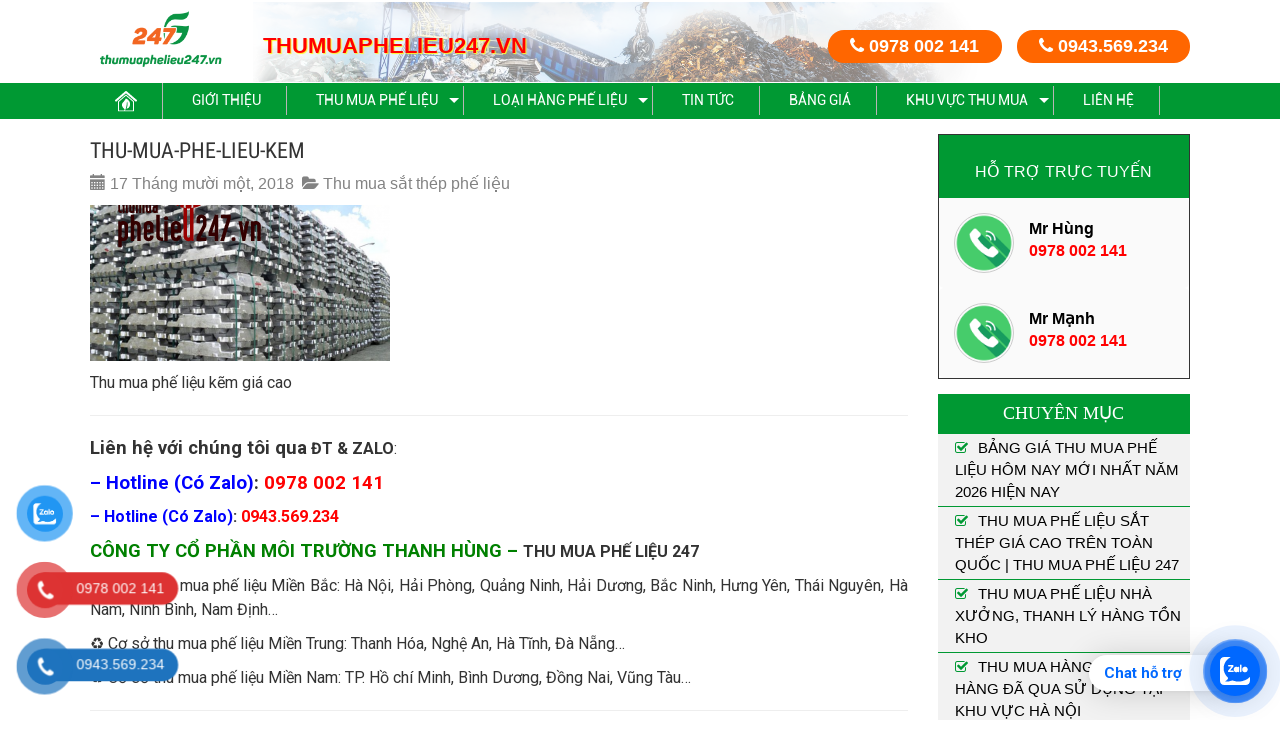

--- FILE ---
content_type: text/html; charset=UTF-8
request_url: https://thumuaphelieu247.vn/thu-mua-phe-lieu-kem-nha-may-tai-thumuaphelieu247/thu-mua-phe-lieu-kem-2/
body_size: 21762
content:
<!DOCTYPE html>
<html lang="vi" class="no-js" style="margin-top: 0px !important;">
<head>
    <meta charset="UTF-8">
    <meta name="viewport" content="width=device-width">
    <link rel="profile" href="http://gmpg.org/xfn/11">
    <link rel="pingback" href="https://thumuaphelieu247.vn/xmlrpc.php">
    <!--[if lt IE 9]>
    <script src="https://thumuaphelieu247.vn/wp-content/themes/chophelieu247/js/html5.js"></script>
    <![endif]-->
    <script>(function(html){html.className = html.className.replace(/\bno-js\b/,'js')})(document.documentElement);</script>
<meta name='robots' content='index, follow, max-image-preview:large, max-snippet:-1, max-video-preview:-1' />

	<!-- This site is optimized with the Yoast SEO plugin v22.7 - https://yoast.com/wordpress/plugins/seo/ -->
	<title>thu-mua-phe-lieu-kem - Công ty thu mua phế liệu 247 giá cao Thanh Hùng</title>
	<link rel="canonical" href="https://thumuaphelieu247.vn/thu-mua-phe-lieu-kem-nha-may-tai-thumuaphelieu247/thu-mua-phe-lieu-kem-2/" />
	<meta property="og:locale" content="vi_VN" />
	<meta property="og:type" content="article" />
	<meta property="og:title" content="thu-mua-phe-lieu-kem - Công ty thu mua phế liệu 247 giá cao Thanh Hùng" />
	<meta property="og:description" content="Thu mua phế liệu kẽm giá cao" />
	<meta property="og:url" content="https://thumuaphelieu247.vn/thu-mua-phe-lieu-kem-nha-may-tai-thumuaphelieu247/thu-mua-phe-lieu-kem-2/" />
	<meta property="og:site_name" content="Công ty thu mua phế liệu 247 giá cao Thanh Hùng" />
	<meta property="article:modified_time" content="2018-11-17T03:12:12+00:00" />
	<meta property="og:image" content="https://thumuaphelieu247.vn/thu-mua-phe-lieu-kem-nha-may-tai-thumuaphelieu247/thu-mua-phe-lieu-kem-2" />
	<meta property="og:image:width" content="777" />
	<meta property="og:image:height" content="405" />
	<meta property="og:image:type" content="image/png" />
	<meta name="twitter:card" content="summary_large_image" />
	<script type="application/ld+json" class="yoast-schema-graph">{"@context":"https://schema.org","@graph":[{"@type":"WebPage","@id":"https://thumuaphelieu247.vn/thu-mua-phe-lieu-kem-nha-may-tai-thumuaphelieu247/thu-mua-phe-lieu-kem-2/","url":"https://thumuaphelieu247.vn/thu-mua-phe-lieu-kem-nha-may-tai-thumuaphelieu247/thu-mua-phe-lieu-kem-2/","name":"thu-mua-phe-lieu-kem - Công ty thu mua phế liệu 247 giá cao Thanh Hùng","isPartOf":{"@id":"https://thumuaphelieu247.vn/#website"},"primaryImageOfPage":{"@id":"https://thumuaphelieu247.vn/thu-mua-phe-lieu-kem-nha-may-tai-thumuaphelieu247/thu-mua-phe-lieu-kem-2/#primaryimage"},"image":{"@id":"https://thumuaphelieu247.vn/thu-mua-phe-lieu-kem-nha-may-tai-thumuaphelieu247/thu-mua-phe-lieu-kem-2/#primaryimage"},"thumbnailUrl":"https://thumuaphelieu247.vn/wp-content/uploads/2018/11/thu-mua-phe-lieu-kem-1.png","datePublished":"2018-11-17T03:08:39+00:00","dateModified":"2018-11-17T03:12:12+00:00","breadcrumb":{"@id":"https://thumuaphelieu247.vn/thu-mua-phe-lieu-kem-nha-may-tai-thumuaphelieu247/thu-mua-phe-lieu-kem-2/#breadcrumb"},"inLanguage":"vi","potentialAction":[{"@type":"ReadAction","target":["https://thumuaphelieu247.vn/thu-mua-phe-lieu-kem-nha-may-tai-thumuaphelieu247/thu-mua-phe-lieu-kem-2/"]}]},{"@type":"ImageObject","inLanguage":"vi","@id":"https://thumuaphelieu247.vn/thu-mua-phe-lieu-kem-nha-may-tai-thumuaphelieu247/thu-mua-phe-lieu-kem-2/#primaryimage","url":"https://thumuaphelieu247.vn/wp-content/uploads/2018/11/thu-mua-phe-lieu-kem-1.png","contentUrl":"https://thumuaphelieu247.vn/wp-content/uploads/2018/11/thu-mua-phe-lieu-kem-1.png","width":777,"height":405,"caption":"Thu mua phế liệu kẽm giá cao"},{"@type":"BreadcrumbList","@id":"https://thumuaphelieu247.vn/thu-mua-phe-lieu-kem-nha-may-tai-thumuaphelieu247/thu-mua-phe-lieu-kem-2/#breadcrumb","itemListElement":[{"@type":"ListItem","position":1,"name":"Home","item":"https://thumuaphelieu247.vn/"},{"@type":"ListItem","position":2,"name":"Thu Mua Phế Liệu Kẽm Nhà Máy Giá Cao Trên Các Tỉnh Thành","item":"https://thumuaphelieu247.vn/thu-mua-phe-lieu-kem-nha-may-tai-thumuaphelieu247/"},{"@type":"ListItem","position":3,"name":"thu-mua-phe-lieu-kem"}]},{"@type":"WebSite","@id":"https://thumuaphelieu247.vn/#website","url":"https://thumuaphelieu247.vn/","name":"Công ty thu mua phế liệu 247 giá cao Thanh Hùng","description":"Dịch Vụ Thu Mua Phế Liệu Đồng, Nhôm, Sắt, Thép, Inox Hà Nội và Toàn Quốc ✓ Giá Cao So Với Thị Trường ✓ Dọn Dẹp Sạch Sẽ ✓ Thanh Toán Ngay ✓Liên Hệ: 0978002141","publisher":{"@id":"https://thumuaphelieu247.vn/#organization"},"potentialAction":[{"@type":"SearchAction","target":{"@type":"EntryPoint","urlTemplate":"https://thumuaphelieu247.vn/?s={search_term_string}"},"query-input":"required name=search_term_string"}],"inLanguage":"vi"},{"@type":"Organization","@id":"https://thumuaphelieu247.vn/#organization","name":"CÔNG TY THU MUA PHẾ LIỆU GIÁ CAO THANH HÙNG 247","url":"https://thumuaphelieu247.vn/","logo":{"@type":"ImageObject","inLanguage":"vi","@id":"https://thumuaphelieu247.vn/#/schema/logo/image/","url":"https://thumuaphelieu247.vn/wp-content/uploads/2019/10/cropped-cropped-favicon-01.png","contentUrl":"https://thumuaphelieu247.vn/wp-content/uploads/2019/10/cropped-cropped-favicon-01.png","width":248,"height":248,"caption":"CÔNG TY THU MUA PHẾ LIỆU GIÁ CAO THANH HÙNG 247"},"image":{"@id":"https://thumuaphelieu247.vn/#/schema/logo/image/"}}]}</script>
	<!-- / Yoast SEO plugin. -->


<link rel='dns-prefetch' href='//fonts.googleapis.com' />
<link rel="alternate" type="application/rss+xml" title="Dòng thông tin Công ty thu mua phế liệu 247 giá cao Thanh Hùng &raquo;" href="https://thumuaphelieu247.vn/feed/" />
<link rel="alternate" type="application/rss+xml" title="Công ty thu mua phế liệu 247 giá cao Thanh Hùng &raquo; Dòng bình luận" href="https://thumuaphelieu247.vn/comments/feed/" />
<link rel="alternate" type="application/rss+xml" title="Công ty thu mua phế liệu 247 giá cao Thanh Hùng &raquo; thu-mua-phe-lieu-kem Dòng bình luận" href="https://thumuaphelieu247.vn/thu-mua-phe-lieu-kem-nha-may-tai-thumuaphelieu247/thu-mua-phe-lieu-kem-2/feed/" />
<link rel="alternate" title="oNhúng (JSON)" type="application/json+oembed" href="https://thumuaphelieu247.vn/wp-json/oembed/1.0/embed?url=https%3A%2F%2Fthumuaphelieu247.vn%2Fthu-mua-phe-lieu-kem-nha-may-tai-thumuaphelieu247%2Fthu-mua-phe-lieu-kem-2%2F" />
<link rel="alternate" title="oNhúng (XML)" type="text/xml+oembed" href="https://thumuaphelieu247.vn/wp-json/oembed/1.0/embed?url=https%3A%2F%2Fthumuaphelieu247.vn%2Fthu-mua-phe-lieu-kem-nha-may-tai-thumuaphelieu247%2Fthu-mua-phe-lieu-kem-2%2F&#038;format=xml" />
<style id='wp-img-auto-sizes-contain-inline-css' type='text/css'>
img:is([sizes=auto i],[sizes^="auto," i]){contain-intrinsic-size:3000px 1500px}
/*# sourceURL=wp-img-auto-sizes-contain-inline-css */
</style>
<style id='wp-emoji-styles-inline-css' type='text/css'>

	img.wp-smiley, img.emoji {
		display: inline !important;
		border: none !important;
		box-shadow: none !important;
		height: 1em !important;
		width: 1em !important;
		margin: 0 0.07em !important;
		vertical-align: -0.1em !important;
		background: none !important;
		padding: 0 !important;
	}
/*# sourceURL=wp-emoji-styles-inline-css */
</style>
<style id='wp-block-library-inline-css' type='text/css'>
:root{--wp-block-synced-color:#7a00df;--wp-block-synced-color--rgb:122,0,223;--wp-bound-block-color:var(--wp-block-synced-color);--wp-editor-canvas-background:#ddd;--wp-admin-theme-color:#007cba;--wp-admin-theme-color--rgb:0,124,186;--wp-admin-theme-color-darker-10:#006ba1;--wp-admin-theme-color-darker-10--rgb:0,107,160.5;--wp-admin-theme-color-darker-20:#005a87;--wp-admin-theme-color-darker-20--rgb:0,90,135;--wp-admin-border-width-focus:2px}@media (min-resolution:192dpi){:root{--wp-admin-border-width-focus:1.5px}}.wp-element-button{cursor:pointer}:root .has-very-light-gray-background-color{background-color:#eee}:root .has-very-dark-gray-background-color{background-color:#313131}:root .has-very-light-gray-color{color:#eee}:root .has-very-dark-gray-color{color:#313131}:root .has-vivid-green-cyan-to-vivid-cyan-blue-gradient-background{background:linear-gradient(135deg,#00d084,#0693e3)}:root .has-purple-crush-gradient-background{background:linear-gradient(135deg,#34e2e4,#4721fb 50%,#ab1dfe)}:root .has-hazy-dawn-gradient-background{background:linear-gradient(135deg,#faaca8,#dad0ec)}:root .has-subdued-olive-gradient-background{background:linear-gradient(135deg,#fafae1,#67a671)}:root .has-atomic-cream-gradient-background{background:linear-gradient(135deg,#fdd79a,#004a59)}:root .has-nightshade-gradient-background{background:linear-gradient(135deg,#330968,#31cdcf)}:root .has-midnight-gradient-background{background:linear-gradient(135deg,#020381,#2874fc)}:root{--wp--preset--font-size--normal:16px;--wp--preset--font-size--huge:42px}.has-regular-font-size{font-size:1em}.has-larger-font-size{font-size:2.625em}.has-normal-font-size{font-size:var(--wp--preset--font-size--normal)}.has-huge-font-size{font-size:var(--wp--preset--font-size--huge)}.has-text-align-center{text-align:center}.has-text-align-left{text-align:left}.has-text-align-right{text-align:right}.has-fit-text{white-space:nowrap!important}#end-resizable-editor-section{display:none}.aligncenter{clear:both}.items-justified-left{justify-content:flex-start}.items-justified-center{justify-content:center}.items-justified-right{justify-content:flex-end}.items-justified-space-between{justify-content:space-between}.screen-reader-text{border:0;clip-path:inset(50%);height:1px;margin:-1px;overflow:hidden;padding:0;position:absolute;width:1px;word-wrap:normal!important}.screen-reader-text:focus{background-color:#ddd;clip-path:none;color:#444;display:block;font-size:1em;height:auto;left:5px;line-height:normal;padding:15px 23px 14px;text-decoration:none;top:5px;width:auto;z-index:100000}html :where(.has-border-color){border-style:solid}html :where([style*=border-top-color]){border-top-style:solid}html :where([style*=border-right-color]){border-right-style:solid}html :where([style*=border-bottom-color]){border-bottom-style:solid}html :where([style*=border-left-color]){border-left-style:solid}html :where([style*=border-width]){border-style:solid}html :where([style*=border-top-width]){border-top-style:solid}html :where([style*=border-right-width]){border-right-style:solid}html :where([style*=border-bottom-width]){border-bottom-style:solid}html :where([style*=border-left-width]){border-left-style:solid}html :where(img[class*=wp-image-]){height:auto;max-width:100%}:where(figure){margin:0 0 1em}html :where(.is-position-sticky){--wp-admin--admin-bar--position-offset:var(--wp-admin--admin-bar--height,0px)}@media screen and (max-width:600px){html :where(.is-position-sticky){--wp-admin--admin-bar--position-offset:0px}}

/*# sourceURL=wp-block-library-inline-css */
</style><style id='global-styles-inline-css' type='text/css'>
:root{--wp--preset--aspect-ratio--square: 1;--wp--preset--aspect-ratio--4-3: 4/3;--wp--preset--aspect-ratio--3-4: 3/4;--wp--preset--aspect-ratio--3-2: 3/2;--wp--preset--aspect-ratio--2-3: 2/3;--wp--preset--aspect-ratio--16-9: 16/9;--wp--preset--aspect-ratio--9-16: 9/16;--wp--preset--color--black: #000000;--wp--preset--color--cyan-bluish-gray: #abb8c3;--wp--preset--color--white: #ffffff;--wp--preset--color--pale-pink: #f78da7;--wp--preset--color--vivid-red: #cf2e2e;--wp--preset--color--luminous-vivid-orange: #ff6900;--wp--preset--color--luminous-vivid-amber: #fcb900;--wp--preset--color--light-green-cyan: #7bdcb5;--wp--preset--color--vivid-green-cyan: #00d084;--wp--preset--color--pale-cyan-blue: #8ed1fc;--wp--preset--color--vivid-cyan-blue: #0693e3;--wp--preset--color--vivid-purple: #9b51e0;--wp--preset--gradient--vivid-cyan-blue-to-vivid-purple: linear-gradient(135deg,rgb(6,147,227) 0%,rgb(155,81,224) 100%);--wp--preset--gradient--light-green-cyan-to-vivid-green-cyan: linear-gradient(135deg,rgb(122,220,180) 0%,rgb(0,208,130) 100%);--wp--preset--gradient--luminous-vivid-amber-to-luminous-vivid-orange: linear-gradient(135deg,rgb(252,185,0) 0%,rgb(255,105,0) 100%);--wp--preset--gradient--luminous-vivid-orange-to-vivid-red: linear-gradient(135deg,rgb(255,105,0) 0%,rgb(207,46,46) 100%);--wp--preset--gradient--very-light-gray-to-cyan-bluish-gray: linear-gradient(135deg,rgb(238,238,238) 0%,rgb(169,184,195) 100%);--wp--preset--gradient--cool-to-warm-spectrum: linear-gradient(135deg,rgb(74,234,220) 0%,rgb(151,120,209) 20%,rgb(207,42,186) 40%,rgb(238,44,130) 60%,rgb(251,105,98) 80%,rgb(254,248,76) 100%);--wp--preset--gradient--blush-light-purple: linear-gradient(135deg,rgb(255,206,236) 0%,rgb(152,150,240) 100%);--wp--preset--gradient--blush-bordeaux: linear-gradient(135deg,rgb(254,205,165) 0%,rgb(254,45,45) 50%,rgb(107,0,62) 100%);--wp--preset--gradient--luminous-dusk: linear-gradient(135deg,rgb(255,203,112) 0%,rgb(199,81,192) 50%,rgb(65,88,208) 100%);--wp--preset--gradient--pale-ocean: linear-gradient(135deg,rgb(255,245,203) 0%,rgb(182,227,212) 50%,rgb(51,167,181) 100%);--wp--preset--gradient--electric-grass: linear-gradient(135deg,rgb(202,248,128) 0%,rgb(113,206,126) 100%);--wp--preset--gradient--midnight: linear-gradient(135deg,rgb(2,3,129) 0%,rgb(40,116,252) 100%);--wp--preset--font-size--small: 13px;--wp--preset--font-size--medium: 20px;--wp--preset--font-size--large: 36px;--wp--preset--font-size--x-large: 42px;--wp--preset--spacing--20: 0.44rem;--wp--preset--spacing--30: 0.67rem;--wp--preset--spacing--40: 1rem;--wp--preset--spacing--50: 1.5rem;--wp--preset--spacing--60: 2.25rem;--wp--preset--spacing--70: 3.38rem;--wp--preset--spacing--80: 5.06rem;--wp--preset--shadow--natural: 6px 6px 9px rgba(0, 0, 0, 0.2);--wp--preset--shadow--deep: 12px 12px 50px rgba(0, 0, 0, 0.4);--wp--preset--shadow--sharp: 6px 6px 0px rgba(0, 0, 0, 0.2);--wp--preset--shadow--outlined: 6px 6px 0px -3px rgb(255, 255, 255), 6px 6px rgb(0, 0, 0);--wp--preset--shadow--crisp: 6px 6px 0px rgb(0, 0, 0);}:where(.is-layout-flex){gap: 0.5em;}:where(.is-layout-grid){gap: 0.5em;}body .is-layout-flex{display: flex;}.is-layout-flex{flex-wrap: wrap;align-items: center;}.is-layout-flex > :is(*, div){margin: 0;}body .is-layout-grid{display: grid;}.is-layout-grid > :is(*, div){margin: 0;}:where(.wp-block-columns.is-layout-flex){gap: 2em;}:where(.wp-block-columns.is-layout-grid){gap: 2em;}:where(.wp-block-post-template.is-layout-flex){gap: 1.25em;}:where(.wp-block-post-template.is-layout-grid){gap: 1.25em;}.has-black-color{color: var(--wp--preset--color--black) !important;}.has-cyan-bluish-gray-color{color: var(--wp--preset--color--cyan-bluish-gray) !important;}.has-white-color{color: var(--wp--preset--color--white) !important;}.has-pale-pink-color{color: var(--wp--preset--color--pale-pink) !important;}.has-vivid-red-color{color: var(--wp--preset--color--vivid-red) !important;}.has-luminous-vivid-orange-color{color: var(--wp--preset--color--luminous-vivid-orange) !important;}.has-luminous-vivid-amber-color{color: var(--wp--preset--color--luminous-vivid-amber) !important;}.has-light-green-cyan-color{color: var(--wp--preset--color--light-green-cyan) !important;}.has-vivid-green-cyan-color{color: var(--wp--preset--color--vivid-green-cyan) !important;}.has-pale-cyan-blue-color{color: var(--wp--preset--color--pale-cyan-blue) !important;}.has-vivid-cyan-blue-color{color: var(--wp--preset--color--vivid-cyan-blue) !important;}.has-vivid-purple-color{color: var(--wp--preset--color--vivid-purple) !important;}.has-black-background-color{background-color: var(--wp--preset--color--black) !important;}.has-cyan-bluish-gray-background-color{background-color: var(--wp--preset--color--cyan-bluish-gray) !important;}.has-white-background-color{background-color: var(--wp--preset--color--white) !important;}.has-pale-pink-background-color{background-color: var(--wp--preset--color--pale-pink) !important;}.has-vivid-red-background-color{background-color: var(--wp--preset--color--vivid-red) !important;}.has-luminous-vivid-orange-background-color{background-color: var(--wp--preset--color--luminous-vivid-orange) !important;}.has-luminous-vivid-amber-background-color{background-color: var(--wp--preset--color--luminous-vivid-amber) !important;}.has-light-green-cyan-background-color{background-color: var(--wp--preset--color--light-green-cyan) !important;}.has-vivid-green-cyan-background-color{background-color: var(--wp--preset--color--vivid-green-cyan) !important;}.has-pale-cyan-blue-background-color{background-color: var(--wp--preset--color--pale-cyan-blue) !important;}.has-vivid-cyan-blue-background-color{background-color: var(--wp--preset--color--vivid-cyan-blue) !important;}.has-vivid-purple-background-color{background-color: var(--wp--preset--color--vivid-purple) !important;}.has-black-border-color{border-color: var(--wp--preset--color--black) !important;}.has-cyan-bluish-gray-border-color{border-color: var(--wp--preset--color--cyan-bluish-gray) !important;}.has-white-border-color{border-color: var(--wp--preset--color--white) !important;}.has-pale-pink-border-color{border-color: var(--wp--preset--color--pale-pink) !important;}.has-vivid-red-border-color{border-color: var(--wp--preset--color--vivid-red) !important;}.has-luminous-vivid-orange-border-color{border-color: var(--wp--preset--color--luminous-vivid-orange) !important;}.has-luminous-vivid-amber-border-color{border-color: var(--wp--preset--color--luminous-vivid-amber) !important;}.has-light-green-cyan-border-color{border-color: var(--wp--preset--color--light-green-cyan) !important;}.has-vivid-green-cyan-border-color{border-color: var(--wp--preset--color--vivid-green-cyan) !important;}.has-pale-cyan-blue-border-color{border-color: var(--wp--preset--color--pale-cyan-blue) !important;}.has-vivid-cyan-blue-border-color{border-color: var(--wp--preset--color--vivid-cyan-blue) !important;}.has-vivid-purple-border-color{border-color: var(--wp--preset--color--vivid-purple) !important;}.has-vivid-cyan-blue-to-vivid-purple-gradient-background{background: var(--wp--preset--gradient--vivid-cyan-blue-to-vivid-purple) !important;}.has-light-green-cyan-to-vivid-green-cyan-gradient-background{background: var(--wp--preset--gradient--light-green-cyan-to-vivid-green-cyan) !important;}.has-luminous-vivid-amber-to-luminous-vivid-orange-gradient-background{background: var(--wp--preset--gradient--luminous-vivid-amber-to-luminous-vivid-orange) !important;}.has-luminous-vivid-orange-to-vivid-red-gradient-background{background: var(--wp--preset--gradient--luminous-vivid-orange-to-vivid-red) !important;}.has-very-light-gray-to-cyan-bluish-gray-gradient-background{background: var(--wp--preset--gradient--very-light-gray-to-cyan-bluish-gray) !important;}.has-cool-to-warm-spectrum-gradient-background{background: var(--wp--preset--gradient--cool-to-warm-spectrum) !important;}.has-blush-light-purple-gradient-background{background: var(--wp--preset--gradient--blush-light-purple) !important;}.has-blush-bordeaux-gradient-background{background: var(--wp--preset--gradient--blush-bordeaux) !important;}.has-luminous-dusk-gradient-background{background: var(--wp--preset--gradient--luminous-dusk) !important;}.has-pale-ocean-gradient-background{background: var(--wp--preset--gradient--pale-ocean) !important;}.has-electric-grass-gradient-background{background: var(--wp--preset--gradient--electric-grass) !important;}.has-midnight-gradient-background{background: var(--wp--preset--gradient--midnight) !important;}.has-small-font-size{font-size: var(--wp--preset--font-size--small) !important;}.has-medium-font-size{font-size: var(--wp--preset--font-size--medium) !important;}.has-large-font-size{font-size: var(--wp--preset--font-size--large) !important;}.has-x-large-font-size{font-size: var(--wp--preset--font-size--x-large) !important;}
/*# sourceURL=global-styles-inline-css */
</style>

<style id='classic-theme-styles-inline-css' type='text/css'>
/*! This file is auto-generated */
.wp-block-button__link{color:#fff;background-color:#32373c;border-radius:9999px;box-shadow:none;text-decoration:none;padding:calc(.667em + 2px) calc(1.333em + 2px);font-size:1.125em}.wp-block-file__button{background:#32373c;color:#fff;text-decoration:none}
/*# sourceURL=/wp-includes/css/classic-themes.min.css */
</style>
<link rel='stylesheet' id='pzf-style-css' href='https://thumuaphelieu247.vn/wp-content/plugins/button-contact-vr/css/style.css?ver=6.9' type='text/css' media='all' />
<link rel='stylesheet' id='twentyfifteen-fonts-css' href='https://fonts.googleapis.com/css?family=Noto+Sans%3A400italic%2C700italic%2C400%2C700%7CNoto+Serif%3A400italic%2C700italic%2C400%2C700%7CInconsolata%3A400%2C700&#038;subset=latin%2Clatin-ext' type='text/css' media='all' />
<link rel='stylesheet' id='genericons-css' href='https://thumuaphelieu247.vn/wp-content/themes/chophelieu247/genericons/genericons.css?ver=3.2' type='text/css' media='all' />
<link rel='stylesheet' id='twentyfifteen-style-css' href='https://thumuaphelieu247.vn/wp-content/themes/chophelieu247/style.css?ver=6.9' type='text/css' media='all' />
<style id='twentyfifteen-style-inline-css' type='text/css'>

			.post-navigation .nav-previous { background-image: url(https://thumuaphelieu247.vn/wp-content/uploads/2018/11/thu-mua-phe-lieu-kem-nha-may-1-1.png); }
			.post-navigation .nav-previous .post-title, .post-navigation .nav-previous a:hover .post-title, .post-navigation .nav-previous .meta-nav { color: #fff; }
			.post-navigation .nav-previous a:before { background-color: rgba(0, 0, 0, 0.4); }
		
/*# sourceURL=twentyfifteen-style-inline-css */
</style>
<script type="text/javascript" src="https://thumuaphelieu247.vn/wp-includes/js/jquery/jquery.min.js?ver=3.7.1" id="jquery-core-js"></script>
<script type="text/javascript" src="https://thumuaphelieu247.vn/wp-includes/js/jquery/jquery-migrate.min.js?ver=3.4.1" id="jquery-migrate-js"></script>
<script type="text/javascript" src="https://thumuaphelieu247.vn/wp-content/themes/chophelieu247/js/keyboard-image-navigation.js?ver=20141010" id="twentyfifteen-keyboard-image-navigation-js"></script>
<link rel="https://api.w.org/" href="https://thumuaphelieu247.vn/wp-json/" /><link rel="alternate" title="JSON" type="application/json" href="https://thumuaphelieu247.vn/wp-json/wp/v2/media/4131" /><link rel="EditURI" type="application/rsd+xml" title="RSD" href="https://thumuaphelieu247.vn/xmlrpc.php?rsd" />
<meta name="generator" content="WordPress 6.9" />
<link rel='shortlink' href='https://thumuaphelieu247.vn/?p=4131' />
<!-- Google Tag Manager -->
<script>(function(w,d,s,l,i){w[l]=w[l]||[];w[l].push({'gtm.start':
new Date().getTime(),event:'gtm.js'});var f=d.getElementsByTagName(s)[0],
j=d.createElement(s),dl=l!='dataLayer'?'&l='+l:'';j.async=true;j.src=
'https://www.googletagmanager.com/gtm.js?id='+i+dl;f.parentNode.insertBefore(j,f);
})(window,document,'script','dataLayer','GTM-W3KGWHGJ');</script>
<!-- End Google Tag Manager -->
<!-- Google Tag Manager -->
<script>(function(w,d,s,l,i){w[l]=w[l]||[];w[l].push({'gtm.start':
new Date().getTime(),event:'gtm.js'});var f=d.getElementsByTagName(s)[0],
j=d.createElement(s),dl=l!='dataLayer'?'&l='+l:'';j.async=true;j.src=
'https://www.googletagmanager.com/gtm.js?id='+i+dl;f.parentNode.insertBefore(j,f);
})(window,document,'script','dataLayer','GTM-NCBQXC93');</script>
<!-- End Google Tag Manager --><link rel="icon" href="https://thumuaphelieu247.vn/wp-content/uploads/2019/10/cropped-favicon-01-32x32.png" sizes="32x32" />
<link rel="icon" href="https://thumuaphelieu247.vn/wp-content/uploads/2019/10/cropped-favicon-01-192x192.png" sizes="192x192" />
<link rel="apple-touch-icon" href="https://thumuaphelieu247.vn/wp-content/uploads/2019/10/cropped-favicon-01-180x180.png" />
<meta name="msapplication-TileImage" content="https://thumuaphelieu247.vn/wp-content/uploads/2019/10/cropped-favicon-01-270x270.png" />
		<style type="text/css" id="wp-custom-css">
			.heade_doitac .com_text {
    display: none;
}
.heade_doitac a {
    display: none;
}
.title-hompage {
    display: none;
}
.back_top {
    display: none;
}
.zalo {
    display: none;
}
div.fcta-zalo-mess {
    position: fixed;
    bottom: 29px;
    right: 58px;
    z-index: 99;
    background: #fff;
    padding: 7px 40px 7px 15px;
    color: #0068ff;
    border-radius: 50px 0 0 50px;
    font-weight: 700;
    font-size: 15px;
}
.fcta-zalo-nen-nut, div.fcta-zalo-mess {
    box-shadow: 0 1px 6px rgb(0 0 0 / 6%), 0 2px 32px rgb(0 0 0 / 16%);
}
span#fcta-zalo-tracking {
    font-family: Roboto;
    line-height: 1.5;
}
.fcta-zalo-mess span {
    color: #0068ff!important;
}
.fcta-zalo-vi-tri-nut {
    position: fixed;
    bottom: 24px;
    right: 20px;
    z-index: 999;
}
.fcta-zalo-nen-nut {
    width: 50px;
    height: 50px;
    text-align: center;
    color: #fff;
    background: #0068ff;
    border-radius: 50%;
    position: relative;
}
.fcta-zalo-nen-nut::after, .fcta-zalo-nen-nut::before {
    content: "";
    position: absolute;
    border: 1px solid #0068FD;
    z-index: -1;
    left: -7px;
    top: -7px;
    width: 65px;
    height: 65px;
    box-shadow: 0 0 0 0 #0068ff;
    background-color: #0068ff80;
    border-radius: 50%;
    border: 2px solid transparent;
    -webkit-animation: phone-vr-circle-fill 2.3s infinite ease-in-out;
    animation: phone-vr-circle-fill 2.3s infinite ease-in-out;
    transition: all .5s;
    -webkit-transform-origin: 50% 50%;
    -ms-transform-origin: 50% 50%;
    transform-origin: 50% 50%;
    -webkit-animuiion: zoom 1.3s infinite;
    animation: zoom 1.3s infinite;
}

.fcta-zalo-ben-trong-nut {
    position: absolute;
    text-align: center;
    width: 60%;
    height: 60%;
    left: 10px;
    bottom: 10px;
    line-height: 70px;
    font-size: 25px;
    opacity: 1;
}
.fcta-zalo-text {
    font-family: Roboto;
}
.fcta-zalo-text {
    position: absolute;
    top: 6px;
    text-transform: uppercase;
    font-size: 12px;
    font-weight: 700;
    transform: scaleX(-1);
    transition: all .5s;
    line-height: 1.5;
}
.fcta-zalo-ben-trong-nut svg path {
    fill: #fff;
}
.fcta-zalo-nen-nut:hover .fcta-zalo-ben-trong-nut, .fcta-zalo-text {
    opacity: 0;
}
.fcta-zalo-nen-nut:hover .fcta-zalo-text {
    transform: scaleX(1);
    opacity: 1;
}
.fcta-zalo-nen-nut::after {
    animation-delay: .4s;
}		</style>
		        <link type="text/css" rel="stylesheet"
          href="https://thumuaphelieu247.vn/wp-content/themes/chophelieu247/assets/css/bootstrap.min.css"/>
     <link href="https://thumuaphelieu247.vn/wp-content/themes/chophelieu247/assets/css/nav-menu.css" rel="stylesheet" type="text/css">
    <link type="text/css" rel="stylesheet" href="https://thumuaphelieu247.vn/wp-content/themes/chophelieu247/assets/css/style.css"/>
    <link type="text/css" rel="stylesheet" href="https://thumuaphelieu247.vn/wp-content/themes/chophelieu247/assets/css/owl.carousel.css"/>
    <link href="https://thumuaphelieu247.vn/wp-content/themes/chophelieu247/assets/css/tuy_css.css" rel="stylesheet" type="text/css">
    <script  src="https://thumuaphelieu247.vn/wp-content/themes/chophelieu247/assets/js/jquery-2.1.0.min.js"></script>
    <link rel="shortcut icon" href="https://thumuaphelieu247.vn/wp-content/themes/chophelieu247/assets/img/favicon.png"/>
<!-- Global site tag (gtag.js) - Google Analytics -->
<script async src="https://www.googletagmanager.com/gtag/js?id=UA-107319781-5"></script>
<script>
  window.dataLayer = window.dataLayer || [];
  function gtag(){dataLayer.push(arguments);}
  gtag('js', new Date());
  gtag('config', 'UA-107319781-5');
</script>
<!-- Google Tag Manager -->
<script>(function(w,d,s,l,i){w[l]=w[l]||[];w[l].push({'gtm.start':
new Date().getTime(),event:'gtm.js'});var f=d.getElementsByTagName(s)[0],
j=d.createElement(s),dl=l!='dataLayer'?'&l='+l:'';j.async=true;j.src=
'https://www.googletagmanager.com/gtm.js?id='+i+dl;f.parentNode.insertBefore(j,f);
})(window,document,'script','dataLayer','GTM-NL58Q5QW');</script>
<!-- End Google Tag Manager -->
</head>
<style>
	.fcta-zalo-ben-trong-nut{
		bottom:25px;
	}
	.heade_doitac{
		margin-top:30px;
	}
.contact-info{
   padding: 10px 0;
   margin: 20px 0;
   background-color: #04a0e2;
   text-align: center;
	border-radius: 6px;
	box-shadow: 4px 4px 20px #ccc!important;
}
.contact-info p{
   color: #fff;
   font-size: 20px;
		font-weight: 700;
   margin-bottom: 10px;
   text-align: center;
}
.contact-info .hotline{
   font-size: 28px;
}
.contact-info .highlight{
   color: #F39801;
}
.contact-info .contact-title{
   font-size: 26px;
}
.contact-info .btn-group{
	display: flex;
	justify-content: center;
	margin-top: 15px;
}
.contact-info .btn-group button{
    padding: 5px 15px;
}
.contact-info .btn-group .tel{
   background-color: #f51010;
   border: none;
   border-radius: 5px;
   transition: all 0.25s ease-in-out;
}
.contact-info .btn-group .tel:hover{
   cursor: pointer;
   transform: scale(1.1);
}
.contact-info .btn-group .tel a{
   color: #fff;
}
.contact-info .btn-group .fb{
   background: rgb(36 118 243);
   border: none;
   border-radius: 5px;
   transition: all 0.25s ease-in-out;
}
.contact-info .btn-group .fb:hover{
   cursor: pointer;
   transform: scale(1.1);
}
.contact-info .btn-group .fb a{
   color: #fff;
}

.contact-info .btn-group .fb{
	margin-right: 2%;
}

.contact-info .btn-group a{
	font-size: 15px;
}
</style>
<body class="attachment wp-singular attachment-template-default single single-attachment postid-4131 attachmentid-4131 attachment-png wp-custom-logo wp-theme-chophelieu247">
<div id="fb-root"></div>
<script>(function(d, s, id) {
  var js, fjs = d.getElementsByTagName(s)[0];
  if (d.getElementById(id)) return;
  js = d.createElement(s); js.id = id;
  js.src = "//connect.facebook.net/vi_VN/sdk.js#xfbml=1&version=v2.10&appId=1262228990553698";
  fjs.parentNode.insertBefore(js, fjs);
}(document, 'script', 'facebook-jssdk'));</script>
<!-- Google Tag Manager (noscript) -->
<noscript><iframe src="https://www.googletagmanager.com/ns.html?id=GTM-NL58Q5QW"
height="0" width="0" style="display:none;visibility:hidden"></iframe></noscript>
<!-- End Google Tag Manager (noscript) -->
<header id="header">
    <div class="container hidden-md hidden-lg">
        <div class="hotline_number">
			<a href="tel:0978 002 141" title=""><i class="fa fa-phone-square" aria-hidden="true"></i> 0978 002 141</a>
            <a href="tel:0943.569.234" title=""><i class="fa fa-phone-square" aria-hidden="true"></i> 0943.569.234</a>
        </div>
    </div>
    <div class="visible-xs header_top_mb">
        <div class="">
            <button class="out_menu  nav-toggle" style="float: left" >
                <div class="icon-menu">
                    <span class="line line-1"></span>
                    <span class="line line-2"></span>
                    <span class="line line-3"></span>
                </div>
            </button>
            <div class=" text-center logo_mb" style="padding-top: 5px;" >
                <a href="https://thumuaphelieu247.vn" title="Công ty thu mua phế liệu 247 giá cao Thanh Hùng">
                    <img class="" style="width: 35%" src="https://thumuaphelieu247.vn/wp-content/uploads/2017/09/thumuaphelieu247-1.png" alt="Công ty thu mua phế liệu 247 giá cao Thanh Hùng"/>
                </a>
            </div>
        </div>
        <div class="clearfix-10"></div>
    </div>
    <div class="header_logo_hotline">
        <div class="container" style=" ">
            <div class="row_pc">
                <div class="row">
                    <div class="col-md-2  col-sm-3 hidden-xs">
                        <div class="logo">
                            <a href="https://thumuaphelieu247.vn" title="Công ty thu mua phế liệu 247 giá cao Thanh Hùng">
                                <img class="w_100" src="https://thumuaphelieu247.vn/wp-content/uploads/2017/09/thumuaphelieu247-1.png" alt="Công ty thu mua phế liệu 247 giá cao Thanh Hùng"/>
                            </a>
                        </div>
                    </div>
                    <div class="col-md-6 col-sm-4  hidden-sm hidden-xs">
                        <div class="heade_doitac">
                            <span class="com_name">thumuaphelieu247.vn</span>
                            <span class="com_text">tuy&#1073;»&#1107;n &#1044;‘&#1073;»‘i t&#1043;&#1038;c tham gia h&#1073;»‡ th&#1073;»‘ng c&#1046;&#1038; s&#1073;»&#1119; thu mua h&#1043; ng ph&#1043;&#1028;&#1052;&#1027; li&#1043;&#1028;&#1052;&#1032;u t&#1073;&#1108;&#1038;i 63 t&#1073;»‰nh th&#1043; nh ph&#1073;»‘</span><br>
                            <a target="_blank" href="/lien-he/">>> Xem chi ti&#1043;&#1028;&#1052;&#1027;t <<</a>
                        </div>
                        <!-- <div class="timkiem  clearfix">
                            <form class="form_timkiem" action="https://thumuaphelieu247.vn/" method="get">
                                <div class="border-timkiem clearfix">
                                    <button class="col-xs-1 pd-0 btn_timkiem" type="submit">
                                        <i class="fa fa-search"> </i>
                                    </button>
                                    <input  class="col-xs-11  pd-0 input_timkiem" type="text"  name="s" placeholder=""/>
                                </div>
                            </form>
                        </div> -->
                    </div>
                    <div class="col-md-2 col-sm-5 col-hotline hidden-xs hidden-sm">
                        <div class="head_hotline"><a href="tel:0978 002 141" title=""><i class="fa fa-phone" aria-hidden="true"></i> 0978 002 141</a></div>
                        </div>
					<div class="col-md-2 col-sm-5 col-hotline hidden-xs hidden-sm">
                        <div class="head_hotline"><a href="tel:0978 002 141" title=""><i class="fa fa-phone" aria-hidden="true"></i> 0943.569.234</a></div>
                        </div>
                    </div>
                </div>
            </div>
        </div>
     </div>
    <div class="menu-full">
        <div class="container">
            <div class="row_pc">
                <div class="">
                    <div class="navgation">
                        <nav class="nav is-fixed" role="navigation"
                             style="position: relative;z-index: 100;">
                            <div class="wrapper wrapper-flush">
                                <div class="nav-container">
                                                                        <ul class="nav nav-menu out_menu">
                                        <li class="menu-item li_menu_root menu-item-home">
                                            <a class="hvr-underline-from-left_old menu-link" href="https://thumuaphelieu247.vn">
                                                <img style="width: 22px" src="https://thumuaphelieu247.vn/wp-content/themes/chophelieu247/assets/img/icon-home.svg" alt="home"/>
                                            </a></li>
                                                                                        <li class=" menu-item li_menu_root li_menu_root229  ">
                                                    <h2> 
														<a href="https://thumuaphelieu247.vn/gioi-thieu/"
													class="hvr-underline-from-left_old menu-link">Giới thiệu</a>
													</h2>
                                                    <ul class="nav-dropdown">
                                                                                                            </ul>
                                                </li>
                                                                                            <li class=" menu-item li_menu_root li_menu_root85 has-dropdown ">
                                                    <h2> 
														<a href="https://thumuaphelieu247.vn/thu-mua-phe-lieu/"
													class="hvr-underline-from-left_old menu-link">Thu mua phế liệu</a>
													</h2>
                                                    <ul class="nav-dropdown">
                                                                                                                        <li class="menu-item ">
                                                                    <a href="https://thumuaphelieu247.vn/thu-mua-nhom-phe-lieu/"
                                                                       class="menu-link">
                                                                        <i class="fa fa-circle"></i>&nbsp; &nbsp;
                                                                        Thu mua nhôm phế liệu giá cao, số lượng lớn Thumuaphelieu247.vn                                                                    </a>
                                                                </li>
                                                                                                                            <li class="menu-item ">
                                                                    <a href="https://thumuaphelieu247.vn/thu-mua-dong-phe-lieu/"
                                                                       class="menu-link">
                                                                        <i class="fa fa-circle"></i>&nbsp; &nbsp;
                                                                        Thu Mua Đồng Phế Liệu Giá Cao – Thanh Toán Liền Tay                                                                    </a>
                                                                </li>
                                                                                                                            <li class="menu-item ">
                                                                    <a href="https://thumuaphelieu247.vn/thu-mua-inox-phe-lieu/"
                                                                       class="menu-link">
                                                                        <i class="fa fa-circle"></i>&nbsp; &nbsp;
                                                                        Thu mua inox phế liệu                                                                    </a>
                                                                </li>
                                                                                                                            <li class="menu-item ">
                                                                    <a href="https://thumuaphelieu247.vn/thu-mua-sat-phe-lieu/"
                                                                       class="menu-link">
                                                                        <i class="fa fa-circle"></i>&nbsp; &nbsp;
                                                                        Thu mua sắt phế liệu giá cao, số lượng lớn trên toàn quốc                                                                    </a>
                                                                </li>
                                                                                                                            <li class="menu-item ">
                                                                    <a href="https://thumuaphelieu247.vn/thu-mua-thep-phe-lieu/"
                                                                       class="menu-link">
                                                                        <i class="fa fa-circle"></i>&nbsp; &nbsp;
                                                                        Thu Mua Thép Phế Liệu Số Lượng Lớn, Giá Cao Hơn 30%                                                                    </a>
                                                                </li>
                                                                                                                            <li class="menu-item ">
                                                                    <a href="https://thumuaphelieu247.vn/thu-mua-thiec-phe-lieu/"
                                                                       class="menu-link">
                                                                        <i class="fa fa-circle"></i>&nbsp; &nbsp;
                                                                        Thu Mua Thiếc Phế Liệu – Cam Kết Giá Cao Nhất Thị Trường                                                                    </a>
                                                                </li>
                                                                                                                            <li class="menu-item ">
                                                                    <a href="https://thumuaphelieu247.vn/thu-mua-kem-phe-lieu/"
                                                                       class="menu-link">
                                                                        <i class="fa fa-circle"></i>&nbsp; &nbsp;
                                                                        Thu Mua Kẽm Phế Liệu Cam Kết Giá Cao Nhất Thị Trường                                                                    </a>
                                                                </li>
                                                                                                                            <li class="menu-item ">
                                                                    <a href="https://thumuaphelieu247.vn/thu-mua-chi-phe-lieu/"
                                                                       class="menu-link">
                                                                        <i class="fa fa-circle"></i>&nbsp; &nbsp;
                                                                        Thu Mua Chì Phế Liệu Giá Cao – Thanh Toán Nhanh – Liền Tay                                                                    </a>
                                                                </li>
                                                                                                                            <li class="menu-item ">
                                                                    <a href="https://thumuaphelieu247.vn/thu-mua-hop-kim-phe-lieu/"
                                                                       class="menu-link">
                                                                        <i class="fa fa-circle"></i>&nbsp; &nbsp;
                                                                        Thu Mua Hợp Kim Phế Liệu Giá Cao Hà Nội Và Toàn Quốc                                                                    </a>
                                                                </li>
                                                                                                                            <li class="menu-item ">
                                                                    <a href="https://thumuaphelieu247.vn/thu-mua-gang-phe-lieu/"
                                                                       class="menu-link">
                                                                        <i class="fa fa-circle"></i>&nbsp; &nbsp;
                                                                        Thu Mua Gang Phế Liệu Giá Cao Toàn quốc – Số Lượng Lớn Thumuaphelieu247.vn                                                                    </a>
                                                                </li>
                                                                                                                            <li class="menu-item ">
                                                                    <a href="https://thumuaphelieu247.vn/thu-mua-niken-phe-lieu/"
                                                                       class="menu-link">
                                                                        <i class="fa fa-circle"></i>&nbsp; &nbsp;
                                                                        Thu mua niken phế liệu                                                                    </a>
                                                                </li>
                                                                                                                            <li class="menu-item ">
                                                                    <a href="https://thumuaphelieu247.vn/thu-mua-phe-lieu-dien-tu/"
                                                                       class="menu-link">
                                                                        <i class="fa fa-circle"></i>&nbsp; &nbsp;
                                                                        Thu Mua Phế Liệu Điện Tử, Linh Kiện Điện Tử Giá Cao Nhất Thị Trường                                                                    </a>
                                                                </li>
                                                                                                                            <li class="menu-item ">
                                                                    <a href="https://thumuaphelieu247.vn/thu-mua-nhua-phe-lieu/"
                                                                       class="menu-link">
                                                                        <i class="fa fa-circle"></i>&nbsp; &nbsp;
                                                                        Thu mua nhựa phế liệu giá cao nhất miền bắc                                                                    </a>
                                                                </li>
                                                                                                                            <li class="menu-item ">
                                                                    <a href="https://thumuaphelieu247.vn/thu-mua-vai-phe-lieu/"
                                                                       class="menu-link">
                                                                        <i class="fa fa-circle"></i>&nbsp; &nbsp;
                                                                        Thu mua vải phế liệu giá cao uy tín chất lượng                                                                    </a>
                                                                </li>
                                                                                                                            <li class="menu-item ">
                                                                    <a href="https://thumuaphelieu247.vn/thu-mua-giay-phe-lieu/"
                                                                       class="menu-link">
                                                                        <i class="fa fa-circle"></i>&nbsp; &nbsp;
                                                                        Thu mua giấy phế liệu nhanh gọn chuyên nghiệp                                                                    </a>
                                                                </li>
                                                                                                                            <li class="menu-item ">
                                                                    <a href="https://thumuaphelieu247.vn/thu-mua-binh-ac-quy-cu-gia-cao/"
                                                                       class="menu-link">
                                                                        <i class="fa fa-circle"></i>&nbsp; &nbsp;
                                                                        Giá Thu Mua Ắc Quy Phế Liệu Mới Nhất Hôm Nay – Xem Ngay!                                                                    </a>
                                                                </li>
                                                                                                                </ul>
                                                </li>
                                                                                            <li class=" menu-item li_menu_root li_menu_root3883 has-dropdown ">
                                                    <h2> 
														<a href="https://thumuaphelieu247.vn/loai-hang-phe-lieu/"
													class="hvr-underline-from-left_old menu-link">Loại hàng phế liệu</a>
													</h2>
                                                    <ul class="nav-dropdown">
                                                                                                                        <li class="menu-item ">
                                                                    <a href="https://thumuaphelieu247.vn/thu-mua-day-cap-dien/"
                                                                       class="menu-link">
                                                                        <i class="fa fa-circle"></i>&nbsp; &nbsp;
                                                                        Thu Mua Dây Cáp Điện Cũ, Dây Điện Thanh Lý Giá Cao – Uy Tín                                                                    </a>
                                                                </li>
                                                                                                                            <li class="menu-item ">
                                                                    <a href="https://thumuaphelieu247.vn/thu-mua-day-cap-dong/"
                                                                       class="menu-link">
                                                                        <i class="fa fa-circle"></i>&nbsp; &nbsp;
                                                                        Thu Mua Dây Cáp Đồng – Dây Điện Cũ Phế Liệu Giá Cao                                                                    </a>
                                                                </li>
                                                                                                                            <li class="menu-item ">
                                                                    <a href="https://thumuaphelieu247.vn/thu-mua-may-mo-to/"
                                                                       class="menu-link">
                                                                        <i class="fa fa-circle"></i>&nbsp; &nbsp;
                                                                        Thu Mua Máy Mô Tơ Cũ Các Loại Giá Cao – Toàn Quốc                                                                    </a>
                                                                </li>
                                                                                                                            <li class="menu-item ">
                                                                    <a href="https://thumuaphelieu247.vn/thu-mua-may-moc-cong-nghiep/"
                                                                       class="menu-link">
                                                                        <i class="fa fa-circle"></i>&nbsp; &nbsp;
                                                                        Thu mua máy móc công nghiệp giá cao nhanh gọn                                                                    </a>
                                                                </li>
                                                                                                                            <li class="menu-item ">
                                                                    <a href="https://thumuaphelieu247.vn/thu-mua-ban-mach-dien-tu/"
                                                                       class="menu-link">
                                                                        <i class="fa fa-circle"></i>&nbsp; &nbsp;
                                                                        Thu Mua Bản Mạch Điện Tử – Linh Kiện Điện Tử Không Giới Hạn Số Lượng                                                                    </a>
                                                                </li>
                                                                                                                            <li class="menu-item ">
                                                                    <a href="https://thumuaphelieu247.vn/thu-mua-thiet-bi-dien-phe-lieu/"
                                                                       class="menu-link">
                                                                        <i class="fa fa-circle"></i>&nbsp; &nbsp;
                                                                        Thu mua thiết bị điện phế liệu giá cao toàn quốc LH 0986 229 659                                                                    </a>
                                                                </li>
                                                                                                                            <li class="menu-item ">
                                                                    <a href="https://thumuaphelieu247.vn/thu-mua-thiet-bi-dien-tu-phe-lieu/"
                                                                       class="menu-link">
                                                                        <i class="fa fa-circle"></i>&nbsp; &nbsp;
                                                                        Giá Thu Mua Thiết Bị Điện Tử Phế Liệu Hôm Nay – Xem Ngay!                                                                    </a>
                                                                </li>
                                                                                                                            <li class="menu-item ">
                                                                    <a href="https://thumuaphelieu247.vn/thu-mua-sat-thep-cong-trinh/"
                                                                       class="menu-link">
                                                                        <i class="fa fa-circle"></i>&nbsp; &nbsp;
                                                                        Thu Mua Sắt Thép Công Trình Giá Cao – Cái Gì Cũng Bốc!                                                                    </a>
                                                                </li>
                                                                                                                            <li class="menu-item ">
                                                                    <a href="https://thumuaphelieu247.vn/thu-mua-sat-thep-xay-dung/"
                                                                       class="menu-link">
                                                                        <i class="fa fa-circle"></i>&nbsp; &nbsp;
                                                                        Thu mua sắt thép xây dựng giá cao, nhanh chóng, hoa hồng cao                                                                    </a>
                                                                </li>
                                                                                                                            <li class="menu-item ">
                                                                    <a href="https://thumuaphelieu247.vn/thu-mua-sat-thep-cong-nghiep/"
                                                                       class="menu-link">
                                                                        <i class="fa fa-circle"></i>&nbsp; &nbsp;
                                                                        Thu mua sắt thép công nghiệp giá cao toàn quốc LH: 0978.002.141                                                                    </a>
                                                                </li>
                                                                                                                            <li class="menu-item ">
                                                                    <a href="https://thumuaphelieu247.vn/thu-mua-gian-giao-cong-trinh/"
                                                                       class="menu-link">
                                                                        <i class="fa fa-circle"></i>&nbsp; &nbsp;
                                                                        Thu mua giàn giáo công trình giá cao nhanh gọn                                                                    </a>
                                                                </li>
                                                                                                                            <li class="menu-item ">
                                                                    <a href="https://thumuaphelieu247.vn/thu-mua-bon-be-innox/"
                                                                       class="menu-link">
                                                                        <i class="fa fa-circle"></i>&nbsp; &nbsp;
                                                                        Thu mua bồn bể inox cũ thanh lý giá cao 247 – LH: 0986.229.659                                                                    </a>
                                                                </li>
                                                                                                                            <li class="menu-item ">
                                                                    <a href="https://thumuaphelieu247.vn/thu-mua-sat-thep-duong-ray-xe-lua/"
                                                                       class="menu-link">
                                                                        <i class="fa fa-circle"></i>&nbsp; &nbsp;
                                                                        Thu mua sắt thép đường ray xe lửa giá cao, nhanh chóng trên toàn quốc                                                                    </a>
                                                                </li>
                                                                                                                            <li class="menu-item ">
                                                                    <a href="https://thumuaphelieu247.vn/thu-mua-sat-thep-nha-xuong/"
                                                                       class="menu-link">
                                                                        <i class="fa fa-circle"></i>&nbsp; &nbsp;
                                                                        Thu mua sắt thép nhà xưởng giá cao toàn quốc 0986 229 659                                                                    </a>
                                                                </li>
                                                                                                                            <li class="menu-item ">
                                                                    <a href="https://thumuaphelieu247.vn/thu-mua-sat-thep-cong-trinh-dien/"
                                                                       class="menu-link">
                                                                        <i class="fa fa-circle"></i>&nbsp; &nbsp;
                                                                        Thu mua sắt thép công trình điện                                                                    </a>
                                                                </li>
                                                                                                                            <li class="menu-item ">
                                                                    <a href="https://thumuaphelieu247.vn/thu-mua-sat-thep-nha-may-phat-dien/"
                                                                       class="menu-link">
                                                                        <i class="fa fa-circle"></i>&nbsp; &nbsp;
                                                                        Thu mua sắt thép nhà máy phát điện – Thu mua phế liệu 247                                                                    </a>
                                                                </li>
                                                                                                                            <li class="menu-item ">
                                                                    <a href="https://thumuaphelieu247.vn/thu-mua-sat-thep-cong-trinh-hang-khong/"
                                                                       class="menu-link">
                                                                        <i class="fa fa-circle"></i>&nbsp; &nbsp;
                                                                        Thu mua sắt thép công trình hàng không giá cao, nhanh chóng                                                                    </a>
                                                                </li>
                                                                                                                            <li class="menu-item ">
                                                                    <a href="https://thumuaphelieu247.vn/thu-mua-sat-thep-cong-trinh-tau-thuy/"
                                                                       class="menu-link">
                                                                        <i class="fa fa-circle"></i>&nbsp; &nbsp;
                                                                        Thu mua sắt thép công trình tàu thủy- Phế liệu giá cao- Thu mua toàn quốc                                                                    </a>
                                                                </li>
                                                                                                                            <li class="menu-item ">
                                                                    <a href="https://thumuaphelieu247.vn/thu-mua-sat-thep-nha-may-dong-tau-chuyen-nghiep/"
                                                                       class="menu-link">
                                                                        <i class="fa fa-circle"></i>&nbsp; &nbsp;
                                                                        Thu mua sắt thép nhà máy đóng tàu                                                                    </a>
                                                                </li>
                                                                                                                            <li class="menu-item ">
                                                                    <a href="https://thumuaphelieu247.vn/thu-mua-phe-lieu-sat-thep-nha-may/"
                                                                       class="menu-link">
                                                                        <i class="fa fa-circle"></i>&nbsp; &nbsp;
                                                                        Thu Mua Phế Liệu Sắt Thép Nhà Máy – Thu Mua Tận Nơi                                                                    </a>
                                                                </li>
                                                                                                                            <li class="menu-item ">
                                                                    <a href="https://thumuaphelieu247.vn/thu-mua-phe-lieu-nhom-nha-may/"
                                                                       class="menu-link">
                                                                        <i class="fa fa-circle"></i>&nbsp; &nbsp;
                                                                        Thu Mua Phế Liệu Nhôm Nhà Máy Giá Cao – Toàn Quốc                                                                    </a>
                                                                </li>
                                                                                                                            <li class="menu-item ">
                                                                    <a href="https://thumuaphelieu247.vn/thu-mua-phe-lieu-inox-nha-may-gia-cao-va-chuyen-nghiep/"
                                                                       class="menu-link">
                                                                        <i class="fa fa-circle"></i>&nbsp; &nbsp;
                                                                        Thu mua phế liệu inox nhà máy                                                                    </a>
                                                                </li>
                                                                                                                            <li class="menu-item ">
                                                                    <a href="https://thumuaphelieu247.vn/thu-mua-phe-lieu-gang-nha-may-nhanh-gon-gia-cao/"
                                                                       class="menu-link">
                                                                        <i class="fa fa-circle"></i>&nbsp; &nbsp;
                                                                        Thu mua phế liệu gang nhà máy                                                                    </a>
                                                                </li>
                                                                                                                            <li class="menu-item ">
                                                                    <a href="https://thumuaphelieu247.vn/thu-mua-phe-lieu-dong-nha-may-chuyen-nghiep-uy-tin/"
                                                                       class="menu-link">
                                                                        <i class="fa fa-circle"></i>&nbsp; &nbsp;
                                                                        Thu mua phế liệu đồng nhà máy                                                                    </a>
                                                                </li>
                                                                                                                            <li class="menu-item ">
                                                                    <a href="https://thumuaphelieu247.vn/thu-mua-phe-lieu-kem-nha-may-tai-thumuaphelieu247/"
                                                                       class="menu-link">
                                                                        <i class="fa fa-circle"></i>&nbsp; &nbsp;
                                                                        Thu mua phế liệu kẽm nhà máy                                                                    </a>
                                                                </li>
                                                                                                                            <li class="menu-item ">
                                                                    <a href="https://thumuaphelieu247.vn/thu-mua-phe-lieu-hop-kim-nha-may/"
                                                                       class="menu-link">
                                                                        <i class="fa fa-circle"></i>&nbsp; &nbsp;
                                                                        Thu Mua Phế Liệu Hợp Kim Nhà Máy Tận Nơi – Giá Cao                                                                    </a>
                                                                </li>
                                                                                                                            <li class="menu-item ">
                                                                    <a href="https://thumuaphelieu247.vn/thu-mua-phe-lieu-thiec-nha-may-voi-gia-uu-dai/"
                                                                       class="menu-link">
                                                                        <i class="fa fa-circle"></i>&nbsp; &nbsp;
                                                                        Thu mua phế liệu thiếc nhà máy                                                                    </a>
                                                                </li>
                                                                                                                            <li class="menu-item ">
                                                                    <a href="https://thumuaphelieu247.vn/thu-mua-phe-lieu-niken-nha-may/"
                                                                       class="menu-link">
                                                                        <i class="fa fa-circle"></i>&nbsp; &nbsp;
                                                                        Thu Mua Phế Liệu Niken Nhà Máy Giá Cao Hơn 40% Thị Trường                                                                    </a>
                                                                </li>
                                                                                                                            <li class="menu-item ">
                                                                    <a href="https://thumuaphelieu247.vn/thu-mua-xac-tau-thuy-uy-tin-gia-cao/"
                                                                       class="menu-link">
                                                                        <i class="fa fa-circle"></i>&nbsp; &nbsp;
                                                                        Thu mua xác tàu thủy                                                                    </a>
                                                                </li>
                                                                                                                            <li class="menu-item ">
                                                                    <a href="https://thumuaphelieu247.vn/thu-mua-xac-tau-xe-lua/"
                                                                       class="menu-link">
                                                                        <i class="fa fa-circle"></i>&nbsp; &nbsp;
                                                                        Dịch Vụ Thu Mua Xác Tàu Xe Lửa Chuyên Nghiệp – Giá Cao                                                                    </a>
                                                                </li>
                                                                                                                </ul>
                                                </li>
                                                                                            <li class=" menu-item li_menu_root li_menu_root86  ">
                                                    <h2> 
														<a href="https://thumuaphelieu247.vn/tin-tuc/"
													class="hvr-underline-from-left_old menu-link">Tin Tức</a>
													</h2>
                                                    <ul class="nav-dropdown">
                                                                                                            </ul>
                                                </li>
                                                                                            <li class=" menu-item li_menu_root li_menu_root8329  ">
                                                    <h2> 
														<a href="https://thumuaphelieu247.vn/bang-gia/"
													class="hvr-underline-from-left_old menu-link">BẢNG GIÁ</a>
													</h2>
                                                    <ul class="nav-dropdown">
                                                                                                            </ul>
                                                </li>
                                                                                            <li class=" menu-item li_menu_root li_menu_root3936 has-dropdown ">
                                                    <h2> 
														<a href="https://thumuaphelieu247.vn/khu-vuc-thu-mua/"
													class="hvr-underline-from-left_old menu-link">Khu vực thu mua</a>
													</h2>
                                                    <ul class="nav-dropdown">
                                                                                                                        <li class="menu-item ">
                                                                    <a href="https://thumuaphelieu247.vn/thu-mua-phe-lieu-ha-noi/"
                                                                       class="menu-link">
                                                                        <i class="fa fa-circle"></i>&nbsp; &nbsp;
                                                                        Thu mua phế liệu tại Hà Nội số 1 uy tín nhanh gọn                                                                    </a>
                                                                </li>
                                                                                                                            <li class="menu-item ">
                                                                    <a href="https://thumuaphelieu247.vn/thu-mua-phe-lieu-hai-phong/"
                                                                       class="menu-link">
                                                                        <i class="fa fa-circle"></i>&nbsp; &nbsp;
                                                                        Thu mua phế liệu Hải Phòng uy tín nhanh gọn                                                                    </a>
                                                                </li>
                                                                                                                            <li class="menu-item ">
                                                                    <a href="https://thumuaphelieu247.vn/thu-mua-phe-lieu-tai-quang-ninh/"
                                                                       class="menu-link">
                                                                        <i class="fa fa-circle"></i>&nbsp; &nbsp;
                                                                        Thu Mua Phế Liệu Tại Quảng Ninh Giá Cao – Tận Nơi 24/7                                                                    </a>
                                                                </li>
                                                                                                                            <li class="menu-item ">
                                                                    <a href="https://thumuaphelieu247.vn/thu-mua-phe-lieu-o-hai-duong/"
                                                                       class="menu-link">
                                                                        <i class="fa fa-circle"></i>&nbsp; &nbsp;
                                                                        Thu Mua Phế Liệu Ở Hải Dương Giá Cao – Xem Ngay Giá Thu Mua!!!                                                                    </a>
                                                                </li>
                                                                                                                            <li class="menu-item ">
                                                                    <a href="https://thumuaphelieu247.vn/thu-mua-phe-lieu-tai-bac-ninh/"
                                                                       class="menu-link">
                                                                        <i class="fa fa-circle"></i>&nbsp; &nbsp;
                                                                        Thu Mua Phế Liệu Tại Bắc Ninh – Thu Mua Tận Nơi                                                                    </a>
                                                                </li>
                                                                                                                            <li class="menu-item ">
                                                                    <a href="https://thumuaphelieu247.vn/thu-mua-phe-lieu-o-hung-yen/"
                                                                       class="menu-link">
                                                                        <i class="fa fa-circle"></i>&nbsp; &nbsp;
                                                                        Thu Mua Phế Liệu Ở Hưng Yên Giá Cao – Xem Ngay Giá Thu Mua!!!                                                                    </a>
                                                                </li>
                                                                                                                            <li class="menu-item ">
                                                                    <a href="https://thumuaphelieu247.vn/thu-mua-phe-lieu-tai-thai-nguyen/"
                                                                       class="menu-link">
                                                                        <i class="fa fa-circle"></i>&nbsp; &nbsp;
                                                                        Thu Mua Phế Liệu Tại Thái Nguyên – Thu Mua Tận Nơi                                                                    </a>
                                                                </li>
                                                                                                                            <li class="menu-item ">
                                                                    <a href="https://thumuaphelieu247.vn/thu-mua-phe-lieu-tai-ha-nam/"
                                                                       class="menu-link">
                                                                        <i class="fa fa-circle"></i>&nbsp; &nbsp;
                                                                        Thu Mua Phế Liệu Tại Hà Nam Giá Cao – Xem Ngay Giá Thu Mua!!!                                                                    </a>
                                                                </li>
                                                                                                                            <li class="menu-item ">
                                                                    <a href="https://thumuaphelieu247.vn/thu-mua-phe-lieu-o-nam-dinh/"
                                                                       class="menu-link">
                                                                        <i class="fa fa-circle"></i>&nbsp; &nbsp;
                                                                        Thu Mua Phế Liệu Ở Nam Định – Thu Mua Tận Nơi Giá Cao                                                                    </a>
                                                                </li>
                                                                                                                            <li class="menu-item ">
                                                                    <a href="https://thumuaphelieu247.vn/thu-mua-phe-lieu-tai-ninh-binh/"
                                                                       class="menu-link">
                                                                        <i class="fa fa-circle"></i>&nbsp; &nbsp;
                                                                        Thu mua phế liệu tại Ninh Bình                                                                    </a>
                                                                </li>
                                                                                                                            <li class="menu-item ">
                                                                    <a href="https://thumuaphelieu247.vn/thu-mua-phe-lieu-tai-thanh-hoa/"
                                                                       class="menu-link">
                                                                        <i class="fa fa-circle"></i>&nbsp; &nbsp;
                                                                        Thu Mua Phế Liệu Tại Thanh Hóa Tận Nơi Giá Cao                                                                    </a>
                                                                </li>
                                                                                                                            <li class="menu-item ">
                                                                    <a href="https://thumuaphelieu247.vn/thu-mua-phe-lieu-tai-nghe-an/"
                                                                       class="menu-link">
                                                                        <i class="fa fa-circle"></i>&nbsp; &nbsp;
                                                                        Thu mua phế liệu tại Nghệ An                                                                    </a>
                                                                </li>
                                                                                                                            <li class="menu-item ">
                                                                    <a href="https://thumuaphelieu247.vn/thu-mua-phe-lieu-tai-ha-tinh/"
                                                                       class="menu-link">
                                                                        <i class="fa fa-circle"></i>&nbsp; &nbsp;
                                                                        Thu Mua Phế Liệu Tại Hà Tĩnh Giá Cao – Xem Ngay Giá Thu Mua!!!                                                                    </a>
                                                                </li>
                                                                                                                            <li class="menu-item ">
                                                                    <a href="https://thumuaphelieu247.vn/thu-mua-phe-lieu-tai-da-nang/"
                                                                       class="menu-link">
                                                                        <i class="fa fa-circle"></i>&nbsp; &nbsp;
                                                                        Công Ty Thu Mua Phế Liệu Tại Đà Nẵng Tận Nơi Giá Cao                                                                    </a>
                                                                </li>
                                                                                                                            <li class="menu-item ">
                                                                    <a href="https://thumuaphelieu247.vn/phe-lieu-247-thu-mua-phe-lieu-tphcm-uy-tin-gia-cao/"
                                                                       class="menu-link">
                                                                        <i class="fa fa-circle"></i>&nbsp; &nbsp;
                                                                        Thu Mua Phế Liệu Tại TPHCM Giá Cao【Đồng, Nhôm, Sắt Thép】                                                                    </a>
                                                                </li>
                                                                                                                            <li class="menu-item ">
                                                                    <a href="https://thumuaphelieu247.vn/thu-mua-phe-lieu-o-binh-duong/"
                                                                       class="menu-link">
                                                                        <i class="fa fa-circle"></i>&nbsp; &nbsp;
                                                                        Thu Mua Phế Liệu Tại Bình Dương Giá Cao, Ưu Đãi Hấp Dẫn                                                                    </a>
                                                                </li>
                                                                                                                            <li class="menu-item ">
                                                                    <a href="https://thumuaphelieu247.vn/thu-mua-phe-lieu-o-dong-nai/"
                                                                       class="menu-link">
                                                                        <i class="fa fa-circle"></i>&nbsp; &nbsp;
                                                                        Thu Mua Phế Liệu Tại Đồng Nai Giá Cao – Xem Ngay Giá Thu Mua!!!                                                                    </a>
                                                                </li>
                                                                                                                            <li class="menu-item ">
                                                                    <a href="https://thumuaphelieu247.vn/thu-mua-phe-lieu-o-vung-tau/"
                                                                       class="menu-link">
                                                                        <i class="fa fa-circle"></i>&nbsp; &nbsp;
                                                                        Thu mua phế liệu ở Vũng Tàu                                                                    </a>
                                                                </li>
                                                                                                                </ul>
                                                </li>
                                                                                            <li class=" menu-item li_menu_root li_menu_root92  ">
                                                    <h2> 
														<a href="https://thumuaphelieu247.vn/lien-he/"
													class="hvr-underline-from-left_old menu-link">Liên hệ</a>
													</h2>
                                                    <ul class="nav-dropdown">
                                                                                                            </ul>
                                                </li>
                                                                                </ul>
                                </div>
                            </div>
                        </nav>
                    </div>
                </div>
            </div>
        </div>
    </div>
</header>

<article class="page-single-blog">
<div class="container">
    <div class="row_pc">
        <div class="row">
            <div class="col-md-9 col-sm-8 col-xs-12 content_col">
                <div class="line-singles clearfix-20"></div>
                <div class="box_item-room1">
                    <div class="">
                        <div class="text-center">
                            <div class="title-single-blog">
                                <h1>thu-mua-phe-lieu-kem</h1>
                            </div>
                            <div class="date-time">
                                <i class="glyphicon glyphicon-calendar"></i>
                                17 Tháng mười một, 2018&nbsp;
                                <i class="fa fa-folder-open"></i>
                                <a style="color: rgba(0,0,0,0.49);" href="https://thumuaphelieu247.vn/thu-mua-sat-thep-phe-lieu">Thu mua sắt thép phế liệu</a>
                            </div>
                        </div>


                        <div class="page-content">
                            <p class="attachment"><a href='https://thumuaphelieu247.vn/wp-content/uploads/2018/11/thu-mua-phe-lieu-kem-1.png'><img loading="lazy" decoding="async" width="300" height="156" src="https://thumuaphelieu247.vn/wp-content/uploads/2018/11/thu-mua-phe-lieu-kem-1-300x156.png" class="attachment-medium size-medium" alt="Thu mua phế liệu kẽm giá cao" srcset="https://thumuaphelieu247.vn/wp-content/uploads/2018/11/thu-mua-phe-lieu-kem-1-300x156.png 300w, https://thumuaphelieu247.vn/wp-content/uploads/2018/11/thu-mua-phe-lieu-kem-1-768x400.png 768w, https://thumuaphelieu247.vn/wp-content/uploads/2018/11/thu-mua-phe-lieu-kem-1.png 777w" sizes="auto, (max-width: 300px) 100vw, 300px" /></a></p>
<p>Thu mua phế liệu kẽm giá cao</p>
                        </div>
						<div class="page-content">
                            <hr />
<p style="text-align: left;"><span style="color: #333333;"><strong><span style="font-size: 14pt;">Liên hệ với chúng tôi qua</span> ĐT &amp; ZALO</strong>:</span></p>
<p style="font-size: 14pt;"><strong><span style="color: #0000ff;">&#8211; Hotline (Có Zalo)</span>: <span style="color: #ff0000;">0978 002 141</span></strong></p>
<p><strong><span style="color: #0000ff;">&#8211; Hotline (Có Zalo)</span>: <span style="color: #ff0000;">0943.569.234</span></strong></p>
<h3 style="text-align: left;"><span style="font-size: 14pt; color: #008000;"><b>CÔNG TY CỔ PHẦN MÔI TRƯỜNG THANH HÙNG &#8211; </b></span><strong>THU MUA PHẾ LIỆU 247</strong></h3>
<p><span style="font-weight: 400;">♻️ </span> Cơ sở thu mua phế liệu Miền Bắc: Hà Nội, Hải Phòng, Quảng Ninh, Hải Dương, Bắc Ninh, Hưng Yên, Thái Nguyên, Hà Nam, Ninh Bình, Nam Định&#8230;</p>
<p><span style="font-weight: 400;">♻️ </span> Cơ sở thu mua phế liệu Miền Trung: Thanh Hóa, Nghệ An, Hà Tĩnh, Đà Nẵng&#8230;</p>
<p><span style="font-weight: 400;">♻️ </span> Cơ sở thu mua phế liệu Miền Nam: TP. Hồ chí Minh, Bình Dương, Đồng Nai, Vũng Tàu&#8230;</p>
<hr />
<p>&nbsp;</p>
                        </div>
                    </div>
                </div>
                <div class="clearfix"></div>
                <div class="">
                    <div class="title_category title_taisao">
                                                                        <a class="hvr-underline-from-left-old" href=""> liên quan</a>
                    </div>
                    <div class="content-taisao">
                        <div  class="related_posts posts ">

                                                                                        <div class="row">
                                                                                                        </div>
                                                        <style type="text/css">

                                #slider_related_posts .owl-nav > div {
                                    position: absolute;
                                    top: 16%;
                                    font-size: 54px;
                                    color: rgba(119, 119, 119, 0.14);
                                    background: rgba(0, 0, 0, 0);
                                    padding: 0px 0px;
                                }
                                #slider_related_posts .owl-nav > .owl-prev {
                                    left: 0px;
                                }
                                #slider_related_posts .owl-nav > .owl-next {
                                    right:  0px;
                                }
                                #slider_related_posts  .owl-dots {
                                    position: absolute;
                                    bottom: 0px;
                                    right: 50%;
                                    display: none !important;
                                }
                                #slider_related_posts  .owl-dots  {
                                    display: flex;
                                }
                                #slider_related_posts  .owl-dots > div {
                                    width: 13px;
                                    height: 13px;
                                    background: #fff;
                                    border-radius: 50%;
                                    margin-left: 5px;
                                }
                                #slider_related_posts  .owl-dots .active {

                                    background: #ffff00;

                                }
                            </style>

                        </div>
                    </div>
                    <div class="clearfix-15"></div>
                    <div class="tag">
                        <div class="listtag">
                            
                        </div>
                    </div>
                </div>

            </div>

            <div class="col-md-3 col-sm-4 col-xs-12 sidebar_col">
                <div class="clearfix"></div>
                <style type="text/css">
        .bg-hotro {
            background: #009933 !important;
        }
        .tit-dm {
            width: 100%;
            float: left;
            background: #ccc;
            padding: 15px 2px;
            text-align: center;
        }
        .bg-hotro span {
            color: #fff !important;
            font-size: 16px !important;
        }
        .border{border: solid 1px #333; margin-bottom: 15px;}
        .box-1 {
            width: 100%; 
            float: left;
        }
        .hotro p{
            padding:5px;     
            font-weight: bold;       
        }
    </style>
<div class="danhmuc border">
    <div class="tit-dm bg-hotro">
        <h2><span>HỖ TRỢ TRỰC TUYẾN</span></h2>
    </div>
    <div class="box-1 hotro">
        <div class="seller_boder">
            <div class="seller clearfix">
                <a href="tel:0978002141">
                    <img class="img-ava" src="/wp-content/uploads/2023/08/cal-icon.png">
                    <p class="info-seller">Mr Hùng<br> <strong>0978 002 141</strong></p>
                </a>
            </div>
        </div>
        <div class="seller_boder">
            <div class="seller clearfix">
                <a href="tel:0978 002 141">
                    <img class="img-ava" src="/wp-content/uploads/2023/08/cal-icon.png">
                    <p class="info-seller">Mr Mạnh<br> <strong>0978 002 141</strong></p>
                </a>
            </div>
        </div>
    </div>
    <div style="clear: both;"></div>
</div>
<!-- my custome tuy code -->
<div class="sb_content">
	<div class="sb_box hidden">
	<h3 class="sb_title">Danh mục bài viết</h3>
		<ul class="cat_list">
		<li><a href="https://thumuaphelieu247.vn/thu-mua-sat-thep-phe-lieu/">Thu mua sắt thép phế liệu</a></li><li><a href="https://thumuaphelieu247.vn/thu-mua-hang-thanh-ly/">Thu mua hàng thanh lý</a></li><li><a href="https://thumuaphelieu247.vn/giai-tri/">Giải Trí</a></li><li><a href="https://thumuaphelieu247.vn/loai-hang-phe-lieu/">Loại hàng phế liệu</a></li><li><a href="https://thumuaphelieu247.vn/khu-vuc-thu-mua/">Khu vực thu mua</a></li><li><a href="https://thumuaphelieu247.vn/thu-mua-phe-lieu/">Thu mua phế liệu</a></li><li><a href="https://thumuaphelieu247.vn/tin-tuc/">Tin Tức</a></li>		</ul>
	</div>
	<div class="sb_box">
         				<h3 class="sb_title">Chuyên mục</h3>
						<ul class="cat_list">
		 		 	<li><a href="https://thumuaphelieu247.vn/bang-gia-thu-mua-phe-lieu-moi-nhat-nam-2026-hien-nay/">BẢNG GIÁ THU MUA PHẾ LIỆU HÔM NAY MỚI NHẤT NĂM 2026 HIỆN NAY</a></li>
		 		 	<li><a href="https://thumuaphelieu247.vn/thu-mua-phe-lieu-sat-thep-gia-cao-tren-toan-quoc-thu-mua-phe-lieu-247/">THU MUA PHẾ LIỆU SẮT THÉP GIÁ CAO TRÊN TOÀN QUỐC | THU MUA PHẾ LIỆU 247</a></li>
		 		 	<li><a href="https://thumuaphelieu247.vn/thu-mua-phe-lieu-nha-xuong-thanh-ly-hang-ton-kho/">THU MUA PHẾ LIỆU NHÀ XƯỞNG, THANH LÝ HÀNG TỒN KHO</a></li>
		 		 	<li><a href="https://thumuaphelieu247.vn/thu-mua-hang-phe-lieu-hang-da-qua-su-dung-tai-khu-vuc-ha-noi/">THU MUA HÀNG PHẾ LIỆU &#038; HÀNG ĐÃ QUA SỬ DỤNG TẠI KHU VỰC HÀ NỘI</a></li>
		 		 	<li><a href="https://thumuaphelieu247.vn/thu-mua-phe-lieu-gian-giao-cot-pha-bien-thiet-bi-cu-thanh-gia-tri-that-thu-mua-phe-lieu-247/">THU MUA PHẾ LIỆU GIÀN GIÁO, CỐT PHA-BIẾN THIẾT BỊ CŨ THÀNH GIÁ TRỊ THẬT | THU MUA PHẾ LIỆU 247</a></li>
		 		 	<li><a href="https://thumuaphelieu247.vn/thu-mua-phe-lieu-dong-gia-cao-thu-mua-phe-lieu-247/">THU MUA PHẾ LIỆU ĐỒNG GIÁ CAO &#8211; THU MUA PHẾ LIỆU 247</a></li>
		 		 	<li><a href="https://thumuaphelieu247.vn/thu-mua-phe-lieu-dong-gia-cao-thu-mua-phe-lieu-247-2/">THU MUA PHẾ LIỆU ĐỒNG GIÁ CAO &#8211; THU MUA PHẾ LIỆU 247</a></li>
		 		 	<li><a href="https://thumuaphelieu247.vn/thu-mua-phe-lieu-sat-thep-gia-cao-dich-vu-uy-tin-chuyen-nghiep/">Thu mua phế liệu Sắt Thép giá cao &#8211; Dịch vụ uy tín, chuyên nghiệp</a></li>
		 		 	<li><a href="https://thumuaphelieu247.vn/cuoc-thi-tai-che-phe-lieu-bao-ve-moi-truong/">Cuộc thi tái chế phế liệu bảo vệ môi trường &#8211; Thu mua phế liệu 247</a></li>
		 		 	<li><a href="https://thumuaphelieu247.vn/thu-mua-phe-lieu-sat-thep/">Thu mua phế liệu sắt thép &#8211; Thu mua phế liệu 247 đơn vị thu mua giá cao</a></li>
		 		 	<li><a href="https://thumuaphelieu247.vn/thu-mua-sat-vun-gia-cao/">Thu mua sắt vụn giá cao &#8211; đơn vị thu mua phế liệu 247</a></li>
		 		 	<li><a href="https://thumuaphelieu247.vn/thu-mua-phe-lieu-chi-2/">Thu mua phế liệu chì &#8211; Thu mua chì với giá cao uy tín chuyên nghiệp</a></li>
		 		 	<li><a href="https://thumuaphelieu247.vn/thu-mua-day-dien-cu/">Thu mua dây điện cũ &#8211; Thu mua phế liệu 247 đơn vị thu mua giá cao</a></li>
		 		 	<li><a href="https://thumuaphelieu247.vn/thu-mua-sat-phe-lieu-cong-trinh/">Thu mua sắt phế liệu công trình &#8211; liên hệ thu mua giá cao thumuaphelieu247.vn</a></li>
		 		 	<li><a href="https://thumuaphelieu247.vn/thu-mua-cao-su-phe-lieu/">Thu mua cao su phế liệu &#8211; Đơn vị thu mua phế liệu 247</a></li>
		 		 	<li><a href="https://thumuaphelieu247.vn/gia-phe-lieu-inox-304/">Giá phế liệu inox 304 &#8211; những yếu tố ảnh hưởng đến giá thành</a></li>
		 		 	<li><a href="https://thumuaphelieu247.vn/thu-mua-hat-nhua-phe-lieu/">Thu mua hạt nhựa phế liệu &#8211; liên hệ ngay 0986.229.659</a></li>
		 		 	<li><a href="https://thumuaphelieu247.vn/thu-mua-phe-lieu-thiec/">Thu mua phế liệu thiếc &#8211; đơn vị thu mua thiếc giá cao</a></li>
		 		 	<li><a href="https://thumuaphelieu247.vn/thu-mua-day-cap-dong-2/">Thu mua dây cáp đồng &#8211; đơn vị thu mua cáp đồng giá cao</a></li>
		 		 	<li><a href="https://thumuaphelieu247.vn/thu-mua-may-phat-dien-cu/">Thu mua máy phát điện cũ giá cao uy tín nhanh chóng</a></li>
		 		 	<li><a href="https://thumuaphelieu247.vn/bang-gia-phe-lieu-nam-2023/">Bảng giá phế liệu năm 2023: Cập nhật giá trị tái chế và tái sử dụng</a></li>
		 		 	<li><a href="https://thumuaphelieu247.vn/y-tuong-tai-che-tu-phe-lieu/">Ý tưởng tái chế từ phế liệu &#8211; Lợi ích của tái chế phế liệu</a></li>
		 		 	<li><a href="https://thumuaphelieu247.vn/thoi-trang-tai-che-bang-ao-mua/">Tái chế thời trang bằng áo mưa: Sáng tạo và thân thiện với môi trường</a></li>
		 		 	<li><a href="https://thumuaphelieu247.vn/thu-mua-phe-lieu-kcn-song-than/">Thu mua phế liệu KCN Sóng Thần &#8211; thu mua phế liệu 247</a></li>
		 		 	<li><a href="https://thumuaphelieu247.vn/thu-mua-phe-lieu-binh-duong/">Thu mua phế liệu Bình Dương &#8211; đơn vị thua mua phế liệu uy tín</a></li>
		 		 	<li><a href="https://thumuaphelieu247.vn/thu-mua-phe-lieu-dong-ho-cu/">Thu mua phế liệu đồng hồ cũ giá cao &#8211; Thu mua phế liệu 247</a></li>
		 		 	<li><a href="https://thumuaphelieu247.vn/dich-vu-thu-mua-phe-lieu/">Thu mua phế liệu &#8211; Dịch vụ chuyên nghiệp, giá cao và uy tín</a></li>
		 		 	<li><a href="https://thumuaphelieu247.vn/gia-sat-phe-lieu-thang-3-nam-2023/">Giá sắt phế liệu &#8211; Bảng giá phế liệu cập nhật mới nhất tháng 3/2023</a></li>
		 		 	<li><a href="https://thumuaphelieu247.vn/thu-mua-phe-lieu-tron-goi/">Công ty phế liệu Thanh Hùng chuyên thu mua phế liệu trọn gói</a></li>
		 		 	<li><a href="https://thumuaphelieu247.vn/thu-mua-phe-lieu-sat-gia-cao/">Thu mua phế liệu sắt giá cao, thanh toán ngay, số lượng lớn</a></li>
		 		 	<li><a href="https://thumuaphelieu247.vn/thu-mua-phe-lieu-nhom/">Thu mua phế liệu nhôm giá cao cập nhật theo từng ngày</a></li>
		 		 	<li><a href="https://thumuaphelieu247.vn/thu-mua-nhom-kinh-cu/">Thu mua nhôm kính cũ &#8211; Thu mua thanh lý nhôm kính cũ giá cao</a></li>
		 		 	<li><a href="https://thumuaphelieu247.vn/thu-mua-do-cu/">Thu mua đồ cũ &#8211; Tạo khoảng không gian mới cho đồ vật không còn sử dụng</a></li>
		 		 	<li><a href="https://thumuaphelieu247.vn/thu-mua-phe-lieu-chi/">Thu mua phế liệu chì &#8211; Đem Lại Giá Trị Cho Môi Trường Và Kinh Tế</a></li>
		 		 	<li><a href="https://thumuaphelieu247.vn/thu-mua-phe-lieu-dong/">Thu mua phế liệu đồng &#8211; Nhận giá cao, thanh toán nhanh chóng</a></li>
		 		 	<li><a href="https://thumuaphelieu247.vn/gia-nhom-phe-lieu-hom-nay/">Giá nhôm phế liệu hôm nay &#8211; báo giá nhanh chính xác 2023</a></li>
		 		 	<li><a href="https://thumuaphelieu247.vn/thu-mua-may-giat-cu/">Thu mua máy giặt cũ giá cao &#8211; Đem lại giá trị cho sản phẩm của bạn</a></li>
		 		 	<li><a href="https://thumuaphelieu247.vn/thong-tin-gia-dong-phe-lieu-cap-nhat-hom-nay/">Thông tin giá đồng phế liệu cập nhật hôm nay</a></li>
		 		 	<li><a href="https://thumuaphelieu247.vn/thu-mua-nha-xuong-cu/">Thu mua nhà xưởng cũ với giá cả hợp lý</a></li>
		 		 	<li><a href="https://thumuaphelieu247.vn/thu-mua-phe-lieu-inox/">Thu mua phế liệu Inox giá cao cập nhật 24/7</a></li>
		 		 </ul>
		 	</div>
		
</div>
<div class="siderbar_box">
        <div class="doi_tac_box">
                                </div>
    </div>
        <style>
    	 .doitac_thumb a img {
    width: 100%;
}
.doi_tac_com {
    font-size: 27px;
    font-weight: 600;
    text-transform: uppercase;
    color: #ff0000;
    padding: 10px 0;
}
.doi_tac_text {
    font-size: 15px;
    color: #000;
}
.doi_tac_btn a {
    /* display: block; */
    padding: 10px 50px;
    background: #ff0000;
    /* margin-top: 30px; */
    color: #fff;
    font-size: 22px;
    transition: .5s;
}
.doi_tac_btn {
    padding: 18px 0;
    text-align: center;
}
.doi_tac_btn a:hover {
    /* box-shadow: 0 0 5px #ccc; */
    text-shadow: 0 0 3px #FF0000;
    background: #00b146;
}
.doitac_lh {
    color: #fa5f22;
    font-size: 15px;
    font-weight: 600;
    margin-top: 10px;
}

.doitac_lh span {
    margin-right: 14px;
}
.loi_ich a {
    color: #ff0000;
    font-size: 15px;
    font-weight: 500;
    padding: 7px 0;
    display: block;
}
    </style>            </div>

        </div>
    </div>

</div>
</article>
<div class="clearfix-30"></div>
<style type="text/css">

    .title-single-blog {
        font-size: 26px;
        font-weight: bold;
        margin-bottom: 10px;
    }
    .related_posts img {
        width: 100%;
    }
    .title-phongkhac a {
        color: rgba(0, 0, 0, 0.86);
        padding-bottom: 6px;
    }

</style>

<div id="footer">
    <div class="footer-top">
                <div class="container">
            <div class="row_pc">
                <div class="row">
                    
                    <div class="col-md-6 col-sm-5 col-xs-12 coll-footer">
                        <div class="title-menu-ft">
                            <i class="fa fa-circle" aria-hidden="true"></i> Về chúng tôi
                        </div>
						  <h3 style="font-size: 16px;font-weight: bold;line-height: 1.4258;">CÔNG TY CỔ PHẦN MÔI TRƯỜNG THANH HÙNG</h3>
						<p>
							Giấy phép kinh doanh: 0109611078, MST: 0109611078, cấp ngày: 26/04/2021, nơi cấp: Sở kế hoạch và Đầu tư Thành phố Hà Nội
						</p>
                        <div class="content-colft">
                            <p style="text-align: justify;">Hotline: <a href="tel:0978 002 141">0978 002 141</a></p>
<p>Cơ sở thu mua phế liệu Hà Nội 1: Số 25, ngách 168/186 thôn Huỳnh Cung, xã Tam Điệp, huyện Thanh Trì, Hà Nội</p>
<p>Cơ sở thu mua phế liệu Hà Nội 2: Ngõ 245 phố Định Công, phường Định Công, quận Hoàng Mai, Hà Nội</p>
<p>Cơ sở  thu mua phế liệu Hồ Chí Minh: Số 25/40 đường TCH 17 &#8211; KP9, phường Tân Chánh Hiệp, Quận 12, HCM</p>
<p style="text-align: justify;">Cơ sở thu mua phế liệu Miền Bắc: Hà Nội, Hải Phòng, Quảng Ninh, Hải Dương, Bắc Ninh, Hưng Yên, Thái Nguyên, Hà Nam, Ninh Bình, Nam Định,&#8230;</p>
<p style="text-align: justify;">Cơ sở thu mua phế liệu Miền Trung: Thanh Hóa, Nghệ An, Hà Tĩnh, Đà Nẵng,&#8230;</p>
<p style="text-align: justify;">Cơ sở thu mua phế liệu Miền Nam: TP. Hồ chí Minh, Bình Dương, Đồng Nai, Vũng Tàu,&#8230;.</p>
                        </div>
                        <div class="mxt-footer">
                                    <ul class="list-inline">
                                        <li class="facebook">
                                            <a target="_blank" href="https://www.facebook.com/groups/phelieu247/?ref=bookmarks">
                                                <i class="fa fa-facebook" aria-hidden="true"></i>
                                            </a>
                                        </li>
                                        <li class="twitter">
                                            <a target="_blank" href="#">
                                                <i class="fa fa-twitter" aria-hidden="true"></i>
                                            </a>
                                        </li>
                                        <li class="google">
                                            <a target="_blank" href="#">
                                                <i class="fa fa-google" aria-hidden="true"></i>
                                            </a>
                                        </li>
                                        <li class="youtube">
                                            <a target="_blank" href="https://www.youtube.com/channel/UCEpeit4I4bf_bHNTyAK3Krg">
                                                <i class="fa fa-youtube" aria-hidden="true"></i>
                                            </a>
                                        </li>
                                    </ul>
                        </div>
                    </div>
                    
                    <div class="col-md-6 col-sm-6 col-xs-12 coll-footer">
                        <div class="title-menu-ft">
                            <i class="fa fa-circle" aria-hidden="true"></i> Hệ thống 247G
                        </div>
                        <div class="content-colft column">
                            <ul class="list_ft">
                                
                                 <li><a href="/thu-mua-phe-lieu/">Thu mua phế liệu</a></li>
								<li><a href="/loai-hang-phe-lieu/">Thu mua hàng thanh lý</a></li>
								<li><a href="/thu-mua-sat-phe-lieu/">Thu mua sắt phế liệu</a></li>
								<li><a href="/thu-mua-nhom-phe-lieu/">Thu mua nhôm phế liệu</a></li>
								<li><a href="/thu-mua-dong-phe-lieu/">Thu mua đồng phế liệu</a></li>
								<li><a href="/thu-mua-inox-phe-lieu/">Thu mua inox phế liệu</a></li>
								<li><a href="/thu-mua-niken-phe-lieu/">Thu mua niken phế liệu</a></li>
								<li><a href="/thu-mua-hop-kim-phe-lieu/">Thu mua hợp kim phế liệu</a></li>
								<li><a href="/thu-mua-thep-phe-lieu/">Thu mua thép phế liệu</a></li>
								<li><a href="/thu-mua-gang-phe-lieu/">Thu mua gang phế liệu</a></li>
								<li><a href="/thu-mua-kem-phe-lieu/">Thu mua kẽm phế liệu</a></li>
								<li><a href="/thu-mua-binh-ac-quy-cu-gia-cao/">Thu mua ắc quy phế liệu</a></li>
                               

                            </ul>
                            
                        </div>
                        <a href="https://thumuaphelieu247.vn/wp-content/themes/chophelieu247/assets/images/Catalogue%20247G.pdf"><button class="btn-download">Download Catalog 247G</button> </a>
                    </div>
                   
                </div>



            </div>
        </div>
        </div>
    <div class="footer-bottom">
       <div class="container">
           <div class="coppyright text-center">
                       Copyright © 2025 by Thumuaphelieu247.vn
           </div>
       </div>
    </div>


</div>
<div class="back_top hidden-xs hidden-sm" id="back-top">
    <a  ><i class="fa fa-arrow-circle-up" aria-hidden="true"></i>
    </a>
</div>
<style type="text/css">
    .back_top {
        position: fixed;
        bottom: 15px;
        right: 15px;

        z-index: 999;
    }
    .back_top i {
        font-size: 45px;
        color: #DB402C !important;
        /*color: #009933;*/
    }
</style>
<link type="text/css" rel="stylesheet" href="https://thumuaphelieu247.vn/wp-content/themes/chophelieu247/assets/css/hover.css"/>
<link type="text/css" rel="stylesheet" href="https://thumuaphelieu247.vn/wp-content/themes/chophelieu247/assets/css/setmedia.css"/>
<!--<script  src="--><!--/assets/js/jquery-2.1.0.min.js"></script>-->

<script  src="https://thumuaphelieu247.vn/wp-content/themes/chophelieu247/assets/js/bootstrap.min.js"></script>
<script  src="https://thumuaphelieu247.vn/wp-content/themes/chophelieu247/assets/js/nav-menu.js"></script>
<script  src="https://thumuaphelieu247.vn/wp-content/themes/chophelieu247/assets/js/style-main.js"></script>
    <script  src="https://thumuaphelieu247.vn/wp-content/themes/chophelieu247/assets/js/owl.carousel.min.js"></script>
<link href="https://fonts.googleapis.com/css?family=Roboto:400,700" rel="stylesheet">

<style>
    body{
        -webkit-touch-callout: none;
        -webkit-user-select: none;
        -moz-user-select: none;
        -ms-user-select: none;
        -o-user-select: none;
        user-select: none;
    }
</style>
<script type="text/JavaScript">
    function killCopy(e){
        return false
    }
    function reEnable(){
        return true
    }
    document.onselectstart=new Function ("return false")
    if (window.sidebar){
        document.onmousedown=killCopy
        document.onclick=reEnable
    }
</script>
<script>
    $('#slider_related_posts').owlCarousel({
//        animateOut: 'fadeOut',
//        animateIn: 'fadeIn',
        loop:true,
        margin:37,
        autoplay:false,
        nav:true,
        navText: ['<i class="fa fa-angle-left" aria-hidden="true"></i>', '<i class="fa fa-angle-right" aria-hidden="true"></i>'],

        responsive:{
            0:{
                items:1
            },
            600:{
                items:1
            },
            1000:{
                items:1
            }
        }
    })
</script>



<div id="show_added" style="position: fixed; top: 20px; right: 20px;z-index: 9999"></div>
<div id="show_success_mss" style="position: fixed; top: 20px; right: 20px; z-index: 9999">
        </div>
<div class="zalo">
	<a href="https://zalo.me/0943569234"><img src="/wp-content/uploads/2021/04/zalo.png"></a>
</div>
<div class="hidden">
<div id="submenu_city">
                        </div>
</div>
<script type="text/javascript">
    //menu
    $('.li_menu_root83 > a').attr('href','#');

    setTimeout(function () {

       $('#show_success_mss').fadeOut().empty();
   }, 5000)


</script>

<script>
    $(document).ready(function() {
  // $(".nav-dropdown").append('<li id="abc hover" class="DJ hover"><h5>Cancer information</h5><ul id="ulSub1 fadeIn/fadeOut">');
  var ciid = $(".li_menu_root2545").find(".nav-dropdown");
  $(ciid).append($("#submenu_city"));

  if($("li").hasClass("DJ"))
    $("li").removeClass("DJ");

  $("li").mouseover(function(e) {
    $(this).addClass("DJ");
    e.stopPropagation();
  }).mouseout(function(e) {
    $(this).removeClass("DJ");
  });

});
</script>
<!-- <div class="hotline-fixed hotline-fixed-6"> <a href="tel:0978 002 141" mypage="" class="call-now" rel="nofollow"> <div class="mypage-alo-phone"> <div class="animated infinite zoomIn mypage-alo-ph-circle go"></div> <div class="animated infinite pulse mypage-alo-ph-circle-fill go"></div> <div class="animated infinite tada mypage-alo-ph-img-circle go"></div> </div> </a> <div class="hotline-fixed-6-text"> <div class="hotline-fixed-6-text-title"> Hotline </div> <div class="hotline-fixed-6-text-hotline"> <a href="tel:0978 002 141">0978 002 141</a> </div> </div></div> -->
 
<script type="speculationrules">
{"prefetch":[{"source":"document","where":{"and":[{"href_matches":"/*"},{"not":{"href_matches":["/wp-*.php","/wp-admin/*","/wp-content/uploads/*","/wp-content/*","/wp-content/plugins/*","/wp-content/themes/chophelieu247/*","/*\\?(.+)"]}},{"not":{"selector_matches":"a[rel~=\"nofollow\"]"}},{"not":{"selector_matches":".no-prefetch, .no-prefetch a"}}]},"eagerness":"conservative"}]}
</script>
<a href="https://zalo.me/0943569234" id="linkzalo" target="_blank" rel="noopener noreferrer"><div id="fcta-zalo-tracking" class="fcta-zalo-mess">
<span id="fcta-zalo-tracking">Chat hỗ trợ</span></div><div class="fcta-zalo-vi-tri-nut"><div id="fcta-zalo-tracking" class="fcta-zalo-nen-nut"><div id="fcta-zalo-tracking" class="fcta-zalo-ben-trong-nut">
 <svg xmlns="http://www.w3.org/2000/svg" viewBox="0 0 460.1 436.6"><path fill="currentColor" class="st0" d="M82.6 380.9c-1.8-.8-3.1-1.7-1-3.5 1.3-1 2.7-1.9 4.1-2.8 13.1-8.5 25.4-17.8 33.5-31.5 6.8-11.4 5.7-18.1-2.8-26.5C69 269.2 48.2 212.5 58.6 145.5 64.5 107.7 81.8 75 107 46.6c15.2-17.2 33.3-31.1 53.1-42.7 1.2-.7 2.9-.9 3.1-2.7-.4-1-1.1-.7-1.7-.7-33.7 0-67.4-.7-101 .2C28.3 1.7.5 26.6.6 62.3c.2 104.3 0 208.6 0 313 0 32.4 24.7 59.5 57 60.7 27.3 1.1 54.6.2 82 .1 2 .1 4 .2 6 .2H290c36 0 72 .2 108 0 33.4 0 60.5-27 60.5-60.3v-.6-58.5c0-1.4.5-2.9-.4-4.4-1.8.1-2.5 1.6-3.5 2.6-19.4 19.5-42.3 35.2-67.4 46.3-61.5 27.1-124.1 29-187.6 7.2-5.5-2-11.5-2.2-17.2-.8-8.4 2.1-16.7 4.6-25 7.1-24.4 7.6-49.3 11-74.8 6zm72.5-168.5c1.7-2.2 2.6-3.5 3.6-4.8 13.1-16.6 26.2-33.2 39.3-49.9 3.8-4.8 7.6-9.7 10-15.5 2.8-6.6-.2-12.8-7-15.2-3-.9-6.2-1.3-9.4-1.1-17.8-.1-35.7-.1-53.5 0-2.5 0-5 .3-7.4.9-5.6 1.4-9 7.1-7.6 12.8 1 3.8 4 6.8 7.8 7.7 2.4.6 4.9.9 7.4.8 10.8.1 21.7 0 32.5.1 1.2 0 2.7-.8 3.6 1-.9 1.2-1.8 2.4-2.7 3.5-15.5 19.6-30.9 39.3-46.4 58.9-3.8 4.9-5.8 10.3-3 16.3s8.5 7.1 14.3 7.5c4.6.3 9.3.1 14 .1 16.2 0 32.3.1 48.5-.1 8.6-.1 13.2-5.3 12.3-13.3-.7-6.3-5-9.6-13-9.7-14.1-.1-28.2 0-43.3 0zm116-52.6c-12.5-10.9-26.3-11.6-39.8-3.6-16.4 9.6-22.4 25.3-20.4 43.5 1.9 17 9.3 30.9 27.1 36.6 11.1 3.6 21.4 2.3 30.5-5.1 2.4-1.9 3.1-1.5 4.8.6 3.3 4.2 9 5.8 14 3.9 5-1.5 8.3-6.1 8.3-11.3.1-20 .2-40 0-60-.1-8-7.6-13.1-15.4-11.5-4.3.9-6.7 3.8-9.1 6.9zm69.3 37.1c-.4 25 20.3 43.9 46.3 41.3 23.9-2.4 39.4-20.3 38.6-45.6-.8-25-19.4-42.1-44.9-41.3-23.9.7-40.8 19.9-40 45.6zm-8.8-19.9c0-15.7.1-31.3 0-47 0-8-5.1-13-12.7-12.9-7.4.1-12.3 5.1-12.4 12.8-.1 4.7 0 9.3 0 14v79.5c0 6.2 3.8 11.6 8.8 12.9 6.9 1.9 14-2.2 15.8-9.1.3-1.2.5-2.4.4-3.7.2-15.5.1-31 .1-46.5z"></path></svg>
</div>
<div id="fcta-zalo-tracking" class="fcta-zalo-text">Chat ngay</div>
</div></div></a>
		<!-- if gom all in one show -->
				<div id="button-contact-vr" class="">
			<div id="gom-all-in-one"><!-- v3 -->
				
								
				
				
				
				
				
								
								
								
				
								<!-- zalo -->
				<div id="zalo-vr" class="button-contact">
					<div class="phone-vr">
						<div class="phone-vr-circle-fill"></div>
						<div class="phone-vr-img-circle">
							<a target="_blank" href="https://zalo.me/0978002141">				
								<img alt="Zalo" src="https://thumuaphelieu247.vn/wp-content/plugins/button-contact-vr/img/zalo.png" />
							</a>
						</div>
					</div>
					</div>
				<!-- end zalo -->
				
				
								<!-- Phone -->
				<div id="phone-vr" class="button-contact">
					<div class="phone-vr">
						<div class="phone-vr-circle-fill"></div>
						<div class="phone-vr-img-circle">
							<a href="tel:0978002141">				
								<img alt="Phone" src="https://thumuaphelieu247.vn/wp-content/plugins/button-contact-vr/img/phone.png" />
							</a>
						</div>
					</div>
					</div>
											<div class="phone-bar phone-bar-n">
							<a href="tel:0978002141">
								<span class="text-phone">0978 002 141</span>
							</a>
						</div>
									<!-- end phone -->

												<!-- Phone -->
				<div id="phone-vr2" class="button-contact">
					<div class="phone-vr">
						<div class="phone-vr-circle-fill"></div>
						<div class="phone-vr-img-circle">
							<a href="tel:0943569234">				
								<img  alt="phone" src="https://thumuaphelieu247.vn/wp-content/plugins/button-contact-vr/img/phone.png" />
							</a>
						</div>
					</div>
					</div>
											<div class="phone-bar phone-bar2 phone-bar-n">
							<a href="tel:0943569234">
								<span class="text-phone">0943.569.234</span>
							</a>
						</div>
									<!-- end phone 2 -->

											</div><!-- end v3 class gom-all-in-one -->

			
		</div>
<!-- popup form -->
<div id="popup-form-contact-vr">
	<div class="bg-popup-vr"></div>
	<div class="content-popup-vr" id="loco-" style=" ">
		
		<div class="content-popup-div-vr">
									
		</div>	

		
		<div class="close-popup-vr">x</div>
	</div>
</div>

<!-- Add custom css and js -->
	<style type="text/css">
		.phone-bar {
    display: block !important;
}	</style>
	<!-- end Add custom css and js -->
<!-- popup showroom -->
<div id="popup-showroom-vr">
	<div class="bg-popup-vr"></div>
	<div class="content-popup-vr" id="loco-" style=" ">
		
		<div class="content-popup-div-vr">
						
		</div>	
		<div class="close-popup-vr">x</div>
	</div>
</div>

<script type="text/javascript">
	jQuery(document).ready(function($){
	    $('#all-in-one-vr').click(function(){
		    $('#button-contact-vr').toggleClass('active');
		})
	    $('#contact-form-vr').click(function(){
		    $('#popup-form-contact-vr').addClass('active');
		})
		$('div#popup-form-contact-vr .bg-popup-vr,div#popup-form-contact-vr .content-popup-vr .close-popup-vr').click(function(){
			$('#popup-form-contact-vr').removeClass('active');
		})
	    $('#contact-showroom').click(function(){
		    $('#popup-showroom-vr').addClass('active');
		})
		$('div#popup-showroom-vr .bg-popup-vr,.content-popup-vr .close-popup-vr').click(function(){
			$('#popup-showroom-vr').removeClass('active');
		})
	});
</script>
<!-- end popup form -->

			<!-- Facebook Messenger -->
			
		
							<!-- color phone -->
				<style>
					.phone-bar a,#phone-vr .phone-vr-circle-fill,#phone-vr .phone-vr-img-circle,#phone-vr .phone-bar a {
					    background-color: #dd3333;
					}
					#phone-vr .phone-vr-circle-fill {
					    opacity: 0.7;box-shadow: 0 0 0 0 #dd3333;
					}
					.phone-bar2 a,#phone-vr2 .phone-vr-circle-fill,#phone-vr2 .phone-vr-img-circle,#phone-vr2 .phone-bar a {
					    background-color: #1e73be;
					}
					#phone-vr2 .phone-vr-circle-fill {
					    opacity: 0.7;box-shadow: 0 0 0 0 #1e73be;
					}
					.phone-bar3 a,#phone-vr3 .phone-vr-circle-fill,#phone-vr3 .phone-vr-img-circle,#phone-vr3 .phone-bar a {
					    background-color: ;
					}
					#phone-vr3 .phone-vr-circle-fill {
					    opacity: 0.7;box-shadow: 0 0 0 0 ;
					}
				</style>
				<!-- color phone -->
					
			
		
		
				
				<!-- size scale -->
		<style>
			#button-contact-vr {transform: scale(0.9);}
		</style>
		
		
		
		
				<script type="text/javascript" src="https://thumuaphelieu247.vn/wp-content/themes/chophelieu247/js/skip-link-focus-fix.js?ver=20141010" id="twentyfifteen-skip-link-focus-fix-js"></script>
<script type="text/javascript" src="https://thumuaphelieu247.vn/wp-includes/js/comment-reply.min.js?ver=6.9" id="comment-reply-js" async="async" data-wp-strategy="async" fetchpriority="low"></script>
<script type="text/javascript" id="twentyfifteen-script-js-extra">
/* <![CDATA[ */
var screenReaderText = {"expand":"\u003Cspan class=\"screen-reader-text\"\u003Em\u1edf r\u1ed9ng menu con\u003C/span\u003E","collapse":"\u003Cspan class=\"screen-reader-text\"\u003E\u0111\u00f3ng menu con\u003C/span\u003E"};
//# sourceURL=twentyfifteen-script-js-extra
/* ]]> */
</script>
<script type="text/javascript" src="https://thumuaphelieu247.vn/wp-content/themes/chophelieu247/js/functions.js?ver=20150330" id="twentyfifteen-script-js"></script>
<script id="wp-emoji-settings" type="application/json">
{"baseUrl":"https://s.w.org/images/core/emoji/17.0.2/72x72/","ext":".png","svgUrl":"https://s.w.org/images/core/emoji/17.0.2/svg/","svgExt":".svg","source":{"concatemoji":"https://thumuaphelieu247.vn/wp-includes/js/wp-emoji-release.min.js?ver=6.9"}}
</script>
<script type="module">
/* <![CDATA[ */
/*! This file is auto-generated */
const a=JSON.parse(document.getElementById("wp-emoji-settings").textContent),o=(window._wpemojiSettings=a,"wpEmojiSettingsSupports"),s=["flag","emoji"];function i(e){try{var t={supportTests:e,timestamp:(new Date).valueOf()};sessionStorage.setItem(o,JSON.stringify(t))}catch(e){}}function c(e,t,n){e.clearRect(0,0,e.canvas.width,e.canvas.height),e.fillText(t,0,0);t=new Uint32Array(e.getImageData(0,0,e.canvas.width,e.canvas.height).data);e.clearRect(0,0,e.canvas.width,e.canvas.height),e.fillText(n,0,0);const a=new Uint32Array(e.getImageData(0,0,e.canvas.width,e.canvas.height).data);return t.every((e,t)=>e===a[t])}function p(e,t){e.clearRect(0,0,e.canvas.width,e.canvas.height),e.fillText(t,0,0);var n=e.getImageData(16,16,1,1);for(let e=0;e<n.data.length;e++)if(0!==n.data[e])return!1;return!0}function u(e,t,n,a){switch(t){case"flag":return n(e,"\ud83c\udff3\ufe0f\u200d\u26a7\ufe0f","\ud83c\udff3\ufe0f\u200b\u26a7\ufe0f")?!1:!n(e,"\ud83c\udde8\ud83c\uddf6","\ud83c\udde8\u200b\ud83c\uddf6")&&!n(e,"\ud83c\udff4\udb40\udc67\udb40\udc62\udb40\udc65\udb40\udc6e\udb40\udc67\udb40\udc7f","\ud83c\udff4\u200b\udb40\udc67\u200b\udb40\udc62\u200b\udb40\udc65\u200b\udb40\udc6e\u200b\udb40\udc67\u200b\udb40\udc7f");case"emoji":return!a(e,"\ud83e\u1fac8")}return!1}function f(e,t,n,a){let r;const o=(r="undefined"!=typeof WorkerGlobalScope&&self instanceof WorkerGlobalScope?new OffscreenCanvas(300,150):document.createElement("canvas")).getContext("2d",{willReadFrequently:!0}),s=(o.textBaseline="top",o.font="600 32px Arial",{});return e.forEach(e=>{s[e]=t(o,e,n,a)}),s}function r(e){var t=document.createElement("script");t.src=e,t.defer=!0,document.head.appendChild(t)}a.supports={everything:!0,everythingExceptFlag:!0},new Promise(t=>{let n=function(){try{var e=JSON.parse(sessionStorage.getItem(o));if("object"==typeof e&&"number"==typeof e.timestamp&&(new Date).valueOf()<e.timestamp+604800&&"object"==typeof e.supportTests)return e.supportTests}catch(e){}return null}();if(!n){if("undefined"!=typeof Worker&&"undefined"!=typeof OffscreenCanvas&&"undefined"!=typeof URL&&URL.createObjectURL&&"undefined"!=typeof Blob)try{var e="postMessage("+f.toString()+"("+[JSON.stringify(s),u.toString(),c.toString(),p.toString()].join(",")+"));",a=new Blob([e],{type:"text/javascript"});const r=new Worker(URL.createObjectURL(a),{name:"wpTestEmojiSupports"});return void(r.onmessage=e=>{i(n=e.data),r.terminate(),t(n)})}catch(e){}i(n=f(s,u,c,p))}t(n)}).then(e=>{for(const n in e)a.supports[n]=e[n],a.supports.everything=a.supports.everything&&a.supports[n],"flag"!==n&&(a.supports.everythingExceptFlag=a.supports.everythingExceptFlag&&a.supports[n]);var t;a.supports.everythingExceptFlag=a.supports.everythingExceptFlag&&!a.supports.flag,a.supports.everything||((t=a.source||{}).concatemoji?r(t.concatemoji):t.wpemoji&&t.twemoji&&(r(t.twemoji),r(t.wpemoji)))});
//# sourceURL=https://thumuaphelieu247.vn/wp-includes/js/wp-emoji-loader.min.js
/* ]]> */
</script>
    <script>
        var zalo_acc = {
			"0978002141" : "8t4mfkle2m4b",
			"0968622655" : "1ltkcxsnnl468",
        };
        function devvnCheckLinkAvailability(link, successCallback, errorCallback) {
            var hiddenIframe = document.querySelector("#hiddenIframe");
            if (!hiddenIframe) {
                hiddenIframe = document.createElement("iframe");
                hiddenIframe.id = "hiddenIframe";
                hiddenIframe.style.display = "none";
                document.body.appendChild(hiddenIframe);
            }
            var timeout = setTimeout(function () {
                errorCallback("Link is not supported.");
                window.removeEventListener("blur", handleBlur);
            }, 2500);
            var result = {};
            function handleMouseMove(event) {
                if (!result.x) {
                    result = {
                        x: event.clientX,
                        y: event.clientY,
                    };
                }
            }
            function handleBlur() {
                clearTimeout(timeout);
                window.addEventListener("mousemove", handleMouseMove);
            }
            window.addEventListener("blur", handleBlur);
            window.addEventListener(
                "focus",
                function onFocus() {
                    setTimeout(function () {
                        if (document.hasFocus()) {
                            successCallback(function (pos) {
                                if (!pos.x) {
                                    return true;
                                }
                                var screenWidth =
                                    window.innerWidth ||
                                    document.documentElement.clientWidth ||
                                    document.body.clientWidth;
                                var alertWidth = 300;
                                var alertHeight = 100;
                                var isXInRange =
                                    pos.x - 100 < 0.5 * (screenWidth + alertWidth) &&
                                    pos.x + 100 > 0.5 * (screenWidth + alertWidth);
                                var isYInRange =
                                    pos.y - 40 < alertHeight && pos.y + 40 > alertHeight;
                                return isXInRange && isYInRange
                                    ? "Link can be opened."
                                    : "Link is not supported.";
                            }(result));
                        } else {
                            successCallback("Link can be opened.");
                        }
                        window.removeEventListener("focus", onFocus);
                        window.removeEventListener("blur", handleBlur);
                        window.removeEventListener("mousemove", handleMouseMove);
                    }, 500);
                },
                { once: true }
            );
            hiddenIframe.contentWindow.location.href = link;
        }
        Object.keys(zalo_acc).map(function(sdt, index) {
            let qrcode = zalo_acc[sdt];
            const zaloLinks = document.querySelectorAll('a[href*="zalo.me/'+sdt+'"]');
            zaloLinks.forEach((zalo) => {
                zalo.addEventListener("click", (event) => {
                    event.preventDefault();
                    const userAgent = navigator.userAgent.toLowerCase();
                    const isIOS = /iphone|ipad|ipod/.test(userAgent);
                    const isAndroid = /android/.test(userAgent);
                    let redirectURL = null;
                    if (isIOS) {
                        redirectURL = 'zalo://qr/p/'+qrcode;
                        window.location.href = redirectURL;
                    } else if (isAndroid) {
                        redirectURL = 'zalo://zaloapp.com/qr/p/'+qrcode;
                        window.location.href = redirectURL;
                    } else {
                        redirectURL = 'zalo://conversation?phone='+sdt;
                        zalo.classList.add("zalo_loading");
                        devvnCheckLinkAvailability(
                            redirectURL,
                            function (result) {
                                zalo.classList.remove("zalo_loading");
                            },
                            function (error) {
                                zalo.classList.remove("zalo_loading");
                                redirectURL = 'https://chat.zalo.me/?phone='+sdt;
                                window.location.href = redirectURL;
                            }
                        );
                    }
                });
            });
        });
        //Thêm css vào site để lúc ấn trên pc trong lúc chờ check chuyển hướng sẽ không ấn vào thẻ a đó được nữa
        var styleElement = document.createElement("style");
        var cssCode = ".zalo_loading { pointer-events: none; }";
        styleElement.innerHTML = cssCode;
        document.head.appendChild(styleElement);
    </script>
    
</body>
</html>

--- FILE ---
content_type: text/css
request_url: https://thumuaphelieu247.vn/wp-content/themes/chophelieu247/assets/css/nav-menu.css
body_size: 2622
content:
#header-main{position:relative;z-index:10;}
.wrapper{max-width:1170px;margin:0 auto;}
.wrapper-small{max-width:728px;}
.wrapper-flush{width:100%;}
.nav{top:0;left:0;width:100%;z-index:10000;}
.nav-container{position:fixed;top:46px;left:0;z-index:9999;overflow-y:auto;visibility:hidden;width:100%;height:100%;min-height:100%;margin:0;padding:0;-webkit-transition:all 0.25s cubic-bezier(0.645, 0.045, 0.355, 1) 0s;transition:all 0.25s cubic-bezier(0.645, 0.045, 0.355, 1) 0s;-webkit-transform:translateX(-100%);-ms-transform:translateX(-100%);transform:translateX(-100%);-webkit-overflow-scrolling:touch;}
.nav-container.is-visible{visibility:visible;-webkit-transform:translateX(0);-ms-transform:translateX(0);transform:translateX(0);}
.nav-toggle{line-height:1;display:inline-block;padding:1.25rem 1rem;border:0;background-color:#0b9444;}
.nav-toggle .icon-menu{position:relative;display:inline-block;width:28px;height:20px;vertical-align:middle;fill:none;}
.icon-menu .line{position:absolute;left:0;display:block;width:100%;height:4px;-webkit-transition:all 0.25s cubic-bezier(0.645, 0.045, 0.355, 1.000);transition:all 0.25s cubic-bezier(0.645, 0.045, 0.355, 1.000);-webkit-transition-timing-function:cubic-bezier(0.645, 0.045, 0.355, 1.000);transition-timing-function:cubic-bezier(0.645, 0.045, 0.355, 1.000);background-color:#fff;}
.icon-menu .line-1{top:0;}
.is-active .icon-menu .line-1{-webkit-transform:translateY(8px) translateX(0) rotate(45deg);-ms-transform:translateY(8px) translateX(0) rotate(45deg);transform:translateY(8px) translateX(0) rotate(45deg);}
.icon-menu .line-2{top:50%;margin-top:-2px;}
.is-active .icon-menu .line-2{opacity:0;}
.icon-menu .line-3{bottom:0;}
.is-active .icon-menu .line-3{-webkit-transform:translateY(-8px) translateX(0) rotate(-45deg);-ms-transform:translateY(-8px) translateX(0) rotate(-45deg);transform:translateY(-8px) translateX(0) rotate(-45deg);}
.menu{list-style:none;margin:0;padding:0;}
.nav-menu{background-color:#0b9444;-webkit-user-select:none;-moz-user-select:none;-ms-user-select:none;user-select:none;}
.nav-menu .menu-item{border-top:1px solid #bbb;}
.nav-menu > .menu-item:last-child{border-bottom:1px solid #bbb;}
.nav-menu .menu-link{display:block;text-decoration:none;color:#444;padding:0.95rem 28px;text-transform:uppercase;}
.has-dropdown{position:relative;cursor:pointer;}
.has-dropdown > .menu-link{display:inline-block;}
.has-dropdown:after{font-size: 25px;;position:absolute;top:10px;right:1rem;bottom:0;content:"+";color:#222;}
.has-dropdown.is-active:after{content:"\2013";}
.nav-dropdown{display:none;background-color:#007728;}
.has-dropdown.is-active > .nav-dropdown{display:block;}
.nav-dropdown .menu-item{border-color:#a0a0a0;padding-left:15px;}
.nav-dropdown .nav-dropdown .menu-item{background-color:#b0b0b0;border-color:#909090;}
.li_menu_root2545 .nav-dropdown>li {display:none!important;}
.li_menu_root2545 .nav-dropdown {width: 1100px;padding: 10px;margin-left: -480px;box-shadow: 0 0 1px #e5e5e5;}
@media (max-width:479px){.logo-mobile .logo_img{display:table-cell;vertical-align:middle;}
.logo-mobile img{height:40px;display:block;vertical-align:inherit;}
}
@media (max-width:767px){.nav{top:0;left:0;width:80% !important;z-index:10000;}
html.nav-open button.is-active{margin:0px;position:fixed;top:0px;left:0px;z-index:999;}
.nav-toggle{margin-left:15px;}
.nav-menu .menu-link{color:#fff !important;font-size: 15px;padding: 20px;}
.nav-dropdown .menu-link {
    padding: 10px;
    font-size: 13px;
}
.nav-menu > .has-dropdown:after{color: #fff;
    z-index: 9999;
    width: 30px;}
.nav-menu .menu-item:hover{background-color:rgba(226, 221, 221, 0) !important;}
.nav-menu .menu-item .menu-link:hover{color:#F57C21 !important;background-color:rgba(226, 221, 221, 0) !important;}
}
@media (min-width:768px){.li_menu_root85 .nav-dropdown{width:690px;left:-77%;padding:10px 0px;}
.li_menu_root3883 .nav-dropdown{width:900px;left:-77%;padding:10px 0px;}
.li_menu_root3936 .nav-dropdown{width:850px;left:-500px;padding:10px 0px;}
#submenu_city li a:before{font-family: "FontAwesome";content: "\f046"; display: inline-block; margin: 0 5px 0 0;color:#900;font-size: 10px;}
#submenu_city li a{font-size: 13px;}
#submenu_city li a:hover:before{color:#fff;}
#submenu_city {
    display: grid;
    grid-template-columns: repeat(6, 1fr);
}
.li_menu_root85 .nav-dropdown li{width:33%;float:left;height:38px;overflow:hidden;line-height:26px;}
.li_menu_root3883 .nav-dropdown li{width:33%;float:left;height:38px;overflow:hidden;line-height:26px;}
.li_menu_root3936 .nav-dropdown li{width:33%;float:left;height:38px;overflow:hidden;line-height:26px;}
.nav-menu{}
.nav{background:none;}
.nav-container{background:none;}
.nav-menu{background:none;}
.nav-menu .menu-link{display:block;text-decoration:none;color:#fff;padding:7px 25px;font-size:14px;    border-right: 1px solid #b8b5b5;text-transform:uppercase;font-family:Roboto_Regular;}
.nav-dropdown .menu-link{font-family:Arial !important;}
.nav-menu .menu-link:hover{background:none;}
.nav-menu .menu-item:hover{background-color:#093 !important;}
.nav-dropdown .menu-link{padding:8px;color:#000;border-bottom:1px solid rgba(255, 255, 255, 0.2);text-transform:none;font-size:14px;}
.nav-dropdown .menu-item:hover .menu-link{color:#fff;}
.nav-dropdown .menu-item:hover .menu-link i{color:#fff;}
.nav-dropdown .menu-link i{color:#093;font-size:10px;}
.nav,
.nav-container,
.nav-container.is-visible{position:static;top:auto;left:auto;z-index:auto;-webkit-transform:translateX(0);-ms-transform:translateX(0);transform:translateX(0);}
.nav-container,
.nav-container.is-visible{visibility:visible;height:auto;min-height:0;overflow-y:visible;}
.nav-toggle{display:none;}
.nav-menu > .menu-item,
.nav-menu > .menu-item.is-active{display:inline-block;background-color:transparent;border:0;padding: 3px 0px;}
.nav-menu > .menu-item:last-child{border:0;padding-right:0px !important;}
.nav-menu .menu-item{-webkit-transition:background-color 0.15s ease-in-out, color 0.15s ease-in-out;transition:background-color 0.15s ease-in-out, color 0.15s ease-in-out;}
.has-dropdown:after{content:"" !important;}
.nav-menu > .has-dropdown:after{position:absolute;top:50%;right:0;width:0;height:0;margin-top:-3px;margin-left:-4px;content:"";border-width:5px 5px 0 5px;border-style:solid;border-color:#fff transparent transparent transparent;}
.has-dropdown > .menu-link{}
.nav-dropdown{display:block;opacity:0;position:absolute;top:100.5%;width:300px;margin:0;background:#fff;visibility:hidden;-webkit-transition:visibility 0s linear 0.25s, opacity 0.25s linear;transition:visibility 0s linear 0.25s, opacity 0.25s linear;z-index:9;}
.has-dropdown:hover > .nav-dropdown{visibility:visible;opacity:1;-webkit-transition-delay:0s;transition-delay:0s;}
.nav-dropdown .menu-item{border:0;padding-left:7px;}
.nav-dropdown .menu-item:hover,
.nav-dropdown .nav-dropdown .menu-item:hover{background-color:#093 !important;}
.nav-dropdown .nav-dropdown,
.nav-dropdown .nav-dropdown .menu-item{background-color:rgba(204, 212, 208, 0.09);}
.nav-dropdown .nav-dropdown{z-index:9998;top:0;left:100%;}
.content{margin-top:0;}
}
.nav-menu ul li{list-style:none !important;}
@media (max-width:767px){
	.li_menu_root2545 .nav-dropdown {
    width: unset!important;
    padding: 5px;
    margin-left: 0;
    font-size: 11px;
}
.li_menu_root2545 .nav-dropdown li a {
    text-transform: none;
}
.li_menu_root2545 .nav-dropdown .menu-link{padding:5px }
}
@media (min-width:768px) and (max-width:991px){.nav-menu > .has-dropdown:after{right:-0.5rem;}
.li_menu_root2545 .nav-dropdown {width: 750px;padding: 10px;margin-left: -345px;}
.nav-menu .menu-link{font-size:10px;}
.nav-menu .li_menu_root{padding:0px 6px !important;}
.main-menu{padding-left:0px !important;}
.nav-dropdown{width:250px;}
.li_menu_root85{}
.li_menu_root3883 .nav-dropdown{width: 600px!important;}
.col-hotline .text-phone,.col-hotline .text-phone a{font-size: 20px!important;margin-top: 5px;}
.li_menu_root85 .nav-dropdown{left:-191% !important;}

.nav-menu .menu-link {
    display: block;
    text-decoration: none;
    padding: 7px 7px!important;
    font-size: 12px;
     border:none!important;
}
.img_post.img-zoom img {
    height: 160px!important;
}

}
@media (min-width:992px) and (max-width:1199px){.nav-menu > .menu-item, .nav-menu > .menu-item.is-active{padding:3px 7px !important;}
.li_menu_root2545 .nav-dropdown {width: 960px;padding: 10px;margin-left: -455px;}
.main-menu{padding-left:10px !important;}
.nav-menu .menu-link{padding:7px 3px !important;font-size:13px;}
.btn-tuvan a{padding:10px 7px !important;}
}
.menu-item-home a i{font-size:20px;}
.menu-item-home{padding:0px !important;}
.hvr-underline-from-left{display:inline-block;vertical-align:middle;-webkit-transform:translateZ(0);transform:translateZ(0);box-shadow:0 0 1px rgba(0,0,0,0);-webkit-backface-visibility:hidden;backface-visibility:hidden;-moz-osx-font-smoothing:grayscale;position:relative;overflow:hidden;}
@media (min-width:1200px){
.nav-menu > .has-dropdown:after{position:absolute;top:50%;right:.5rem;width:0;height:0;margin-top:-3px;margin-left:-4px;content:"";border-width:5px 5px 0 5px;border-style:solid;border-color:#fff transparent transparent transparent;}

}

--- FILE ---
content_type: text/css
request_url: https://thumuaphelieu247.vn/wp-content/themes/chophelieu247/assets/css/style.css
body_size: 3292
content:
html{margin-top:0px !important;}
li{list-style:none;}
@font-face{font-family:UTMAvo;src:url(../fonts/UTMAvo.eot);src:url(../fonts/UTMAvo.otf);src:url(../fonts/UTMAvo.svg);src:url(../fonts/UTMAvo.ttf);src:url(../fonts/UTMAvo.woff);}
.page-content img.aligncenter{display:block;margin:0px auto;}
.page-content .aligncenter{text-align:center;}
.page-content figure.aligncenter{display:block;margin:0px auto;}
.page-content figure{max-width:100% !important;}
@font-face{font-family:UTMAvoBold;src:url(../fonts/UTMAvoBold.eot);src:url(../fonts/UTMAvoBold.otf);src:url(../fonts/UTMAvoBold.svg);src:url(../fonts/UTMAvoBold.ttf);src:url(../fonts/UTMAvoBold.woff);}
@font-face{font-family:Roboto_Regular;src:url(../fonts/Roboto-Regular.eot);src:url(../fonts/Roboto-Regular.otf);src:url(../fonts/Roboto-Regular.svg);src:url(../fonts/Roboto-Regular.ttf);src:url(../fonts/Roboto-Regular.woff);}
@font-face{font-family:RobotoCondensed-Regular;src:url(../fonts/RobotoCondensed-Regular.eot);src:url(../fonts/RobotoCondensed-Regular.otf);src:url(../fonts/RobotoCondensed-Regular.svg);src:url(../fonts/RobotoCondensed-Regular.ttf);src:url(../fonts/RobotoCondensed-Regular.woff);}
@font-face{font-family:RobotoCondensed-Bold;src:url(../fonts/RobotoCondensed-Bold.eot);src:url(../fonts/RobotoCondensed-Bold.otf);src:url(../fonts/RobotoCondensed-Bold.svg);src:url(../fonts/RobotoCondensed-Bold.woff);src:url(../fonts/RobotoCondensed-Bold.ttf);}
@font-face{font-family:MyriadPro-Regular;src:url(../fonts/MyriadPro-Regular.eot);src:url(../fonts/MyriadPro-Regular.otf);src:url(../fonts/MyriadPro-Regular.svg);src:url(../fonts/MyriadPro-Regular.ttf);src:url(../fonts/MyriadPro-Regular.woff);}
@font-face{font-family:Roboto_Bold;src:url(../fonts/Roboto-Bold.ttf);src:url(../fonts/Roboto-Bold.eot);src:url(../fonts/Roboto-Bold.otf);src:url(../fonts/Roboto-Bold.svg);src:url(../fonts/Roboto-Bold.ttf);src:url(../fonts/Roboto-Bold.woff);}
.h1 ,h1 , h2 ,.h2 , h3 , .h3{margin:0px !important;}
body{font-size:16px;}
.block{display:block !important;}
.page-desc{}
.img_post.img-zoom img {height: 100px;}
.readmore {
    text-transform: uppercase;
    text-align: right;
    float: right;
    padding-right: 20px;
    color: #43aa00;
    padding-bottom: 20px;
    font-weight: bold;
}
.top_heaer{background:#cccccc;padding:4px;}
.top_heaer .pull-right ul li a{font-size:13px;color:#333333;}
.top_heaer .pull-right ul li a i{font-size:17px;}
.top_heaer .language ul li{display:inline;}
.header_menu_logo .timkiem{margin-top:3px;padding-top:24px;}
.header_menu_logo .timkiem .btn_timkiem{background:0;border:0;color:#006bb3;color:#000;font-size:17px;}
.header_menu_logo .timkiem .input_timkiem{border:0;border-bottom:solid 1px #eaf5ff;}
.col-hotline .icon-phone{width:20%;float:left;padding-top:5px;}
.col-hotline .icon-phone i{color:#093;font-size:33px;}
.col-hotline .text-phone{font-size:14px;color:#093;font-family:Arial;}
.col-hotline .text-phone a,.text-phone .fa{font-size:22px;color:#093;    font-weight: 600;    text-shadow: -1px -1px 0 #fff, 1px -1px 0 #fff, -1px 1px 0 #fff, 1px 1px 0 #fff;}
.language{text-align:right;}
.language ul li{display:inline-block;margin-left:10px;}
.menu-full{background:#093;}
.title_category{margin:30px 0px;}
.title_category a{font-size:24px;color:#000;text-transform:uppercase;}
.title_cat{margin:30px 0px;}
.title_cat a{font-size:24px;color:#000;text-transform:uppercase;}
.item-post{margin-bottom:30px;border-top:solid 4px #093;}
.item-post .a_post{background:#093;height:35px;padding:10px 15px;overflow:hidden;}
.item-post .a_post h3{font-size:14px;}
.item-post .a_post h3 a{color:#fff;}
.item-post-thumua{margin-bottom:35px;background:#554438;}
.item-post-thumua .img_post{width:60%;float:left;}
.item-post-thumua .a_post{width:40%;float:right;text-align:center;}
.item-post-thumua .a_post h3{font-size:14px;margin-top:35px !important;margin-bottom:40px !important;height: 45px;}
.item-post-thumua .a_post h3 {font-size: 14px;margin-top: 35px !important;margin-bottom: 40px !important;height: 40px;overflow: hidden;line-height: 1.5;}
.item-post-thumua .a_post a{color:#fff;}
.item-post-thumua .read-more a{color:#000;background:#fff;padding:6px 24px;border:solid 1px #fff;border-radius:18px;}
.item-post-thumua:hover .read-more a{background:#093;color:#fff;}
.item-post-thumua1{background:#554438;}
.item-post-thumua2{background:#384a55;}
.item-post-thumua3{background:#553838;}
.item-post-thumua4{background:#62656d;}
.item-post-thumua5{background:#484e54;}
.item-post-thumua6{background:#515346;min-height: 150px;}
.item-post-thumua7{background:#3d4545;}
.item-post-thumua8{background:#453d43;}
.item-post-thumua9{background:#3a443e;}
.item-post-thumua10{background:#3f3838;}
.item-post-thumua11{background:#575149;}
.item-post-thumua12{background:#48483d;}
#thumuaphelieu .tab-content { margin-top: 15px;}
.item-post-thumua.item-post-thumua6 img {height: 150px;}
.box_taisao{background:url('../img/bg-tai-sao-chon-cho-phe-lieu.png');background-size:100% 100%;    background-attachment: fixed;}
.box_taisao_in{background:rgba(0, 0, 0, 0.30);}
.box_taisao .title_cat a{color:#fff;}
.box_taisao .title_cat {
    margin: 40px 0px;
    text-align: center;
    font-weight: bold;
}
.item-taisao{padding:28px;}
.item-taisao .a_post h3 {
    font-size: 14px;
    margin-top: 15px !important;
    text-align: center;
}
.item-taisao .a_post h3 a{color:#fff;}
.item-taisao .img_post img{border-radius:50%;padding:0px;-webkit-transition:all .25s ease;-moz-transition:all .25s ease;-ms-transition:all .25s ease;-o-transition:all .25s ease;transition:all .25s ease;}
.item-taisao:hover .img_post img{border:solid 1px #093;padding:10px;}
.box_ykien{padding-bottom:30px;}
.item-ykien .img_custommer img{padding:0px 11px;}
.item-ykien .img_custommer{width:30%;text-align:center;float:left;}
.item-ykien .custommer_name{font-size:13.5px;font-weight:bold;margin:10px 0px 5px;}
.item-ykien .custommer_vitri{font-size:11.5px;font-weight:400;font-family:arial;}
.item-ykien .descripion_custommer{width:70%;float:right;background:url('../img/bg-y-kien-khach-hang.png');background-size:100% 100%;padding:13px 39px 18px;}
#slider_ykien .owl-controls{display:none;}
.box_tintuc{background:url('http://thumuaphelieu247.vn/wp-content/uploads/2019/10/bg-tin-tuc.jpg');background-size:100% 100%;padding-bottom:30px;position: relative;}
.item-post-tintuc{margin-bottom:16px;/*background:#fff;*/position: relative;padding: 15px;}
.item-post-tintuc1 img {
    height: 348px!important;
    max-width: 100%;
}
.item-post-tintuc1 .img_post{width:100% !important;float:left;}
.item-post-tintuc1 .a_post {
    position: absolute;
    padding: 5px !important;
    bottom: 0;
    background: #fff;
    width: 100%!important;
}
.item-post-tintuc .img_post{width:26%;float:left;}
.item-post-tintuc .a_post{float:right;padding:10px;width: 74%;}
.item-post-tintuc .a_post h3 a {
    text-transform: lowercase;
}
.item-post-tintuc .a_post h3::first-letter {
    text-transform: uppercase!important;
}
.item-post-tintuc .a_post a{font-size:16px;text-transform:uppercase;color:#000;}
.item-post-tintuc .description_post{font-size:13px;font-family:Arial;text-align:justify;}
.item-post-tintuc .date_post{font-size:13px;margin:5px 0px;font-family:Arial;font-style:italic;}
.box_doitac{background:#fff;margin-bottom:40px;}
.content-doitac .item img{border:solid 1px #ccc;padding:1px;}
.box_hethongphong .image{position:absolute;right:0;-webkit-transition:all 0.6s;-moz-transition:all 0.6s;transition:all 0.6s;overflow:hidden;}
.box_hethongphong .image:hover .hoverimg{height:200%;opacity:1;}
.box_hethongphong .hoverimg{content:'';position:absolute;z-index:2;-webkit-transition:all 0.6s;-moz-transition:all 0.6s;transition:all 0.6s;width:100%;height:0;top:50%;left:50%;background:rgba(113, 186, 241, 0.52);opacity:0;-webkit-transform:translateX(-50%) translateY(-50%) rotate(47deg);-moz-transform:translateX(-50%) translateY(-50%) rotate(47deg);-ms-transform:translateX(-50%) translateY(-50%) rotate(47deg);transform:translateX(-50%) translateY(-50%) rotate(47deg);text-align:center;}
.footer-top{padding:40px 0px 40px;background:#093;}
.coll-footer , .coll-footer a{color:#fff;font-size:16px;line-height:28px;}
.coll-footer .title-menu-ft {
    color: #fff;
    margin-bottom: 0px;
    font-size: 16px;
    font-weight: bold;
    text-transform: uppercase;
    font-family: Arial;
}
.coll-footer .content-colft {
    padding: 0;
}
.coll-footer .content-colft li{list-style:circle;}
.mxt-footer ul li{background:#093;padding:0px !important;width:36px;height:36px;text-align:center;padding-top:7px !important;border-radius:50%;margin-right:15px;}
.mxt-footer ul li i{font-size:17px;}
.mxt-footer ul li.facebook{background:#3B5998 !important;}
.mxt-footer ul li.twitter{background:#55ACEE !important;}
.mxt-footer ul li.google{background:#DB402C !important;}
.mxt-footer ul li.youtube{background:#E62117 !important;}
.phantrang ul .active a{border:solid 1px #093 !important;color:#093 !important;}
.phantrang ul li a:hover{border:solid 1px #093 !important;color:#093 !important;}
.phantrang ul li a{border:solid 1px #ccc;color:#ccc;padding:0px 5px !important;font-size:17px !important;}
.phantrang .screen-reader-text{display:none;}
.phantrang .screen-reader-text{display:none;}
.phantrang a{border:solid 1px #ccc;color:#ccc;padding:0px 5px !important;font-size:17px !important;}
.phantrang .current{border:solid 1px #093 !important;color:#093 !important;padding:0px 5px !important;font-size:17px !important;}
.title_category a{padding-bottom:9px;font-family:RobotoCondensed-Bold;}
.line-slider-room{border-bottom:solid 1px rgba(204, 204, 204, 0.25);box-shadow:0px 7px 12px rgba(0, 0, 0, 0.35);height:12px;background:rgba(87, 87, 87, 0.26);}
.category .line-slider-room{box-shadow:0px 7px 12px rgba(0, 0, 0, 0.35);}
.page-content h2{font-size:18px;margin-bottom:10px !important;margin-top:10px !important;line-height:150%;font-weight: 600;}
.page-content h3{font-size:16px;margin-bottom:10px !important;margin-top:10px !important;line-height:150%;}
.page-content h4{font-size:15px;margin-bottom:10px !important;margin-top:10px !important;line-height:150%;}
.page-content ul li{list-style:disc;}
.page-content ul{padding-left:15px;margin:0px 15px;}
.page-content{font-family:'Roboto';}
.page-content table tr td{border:1px solid #d1d1d1;padding:5px;}
table tr td{border:1px solid #d1d1d1;padding:5px;}
.page-content table{width:100%!important;height:auto!important;}
.tax_title{font-size:20px;}
.sb_banner:hover img{opacity:0.7;}
.sb_content .cat_list li:hover{background:#093;}
.sb_content .cat_list li:hover:before{color:#fff;}
.sb_content .cat_list li:hover a{color:#fff !important;}
ul.tag_list li{margin-right:10px;}
.relate-box:after{width:100% !important;}
ul.cat_list li:before{font-size:9px !important;}
ul.cat_list li{padding-left:17px !important;}
.list_sp span {
    float: right;
}
.after-footer {
    padding:10px 0;
    font-size: 16px;
    color: #333;
}
.page-content h2 span {
    color: #093 !important;
}

.wp-caption {
    position: relative;
    overflow: hidden;
    padding: 0;
    margin-bottom: 15px !important;
}

.wp-caption-text {
    position: absolute;
    bottom: 1px;
    /* z-index: 100; */
    /* padding: 22px; */
    background: rgba(0,0,0,.75);
    width: 100%;
    color: #fff;
    text-align: center;
    font-size: 18px;
    height: 0;
    /* display: none; */
    transition: all .5s;
    font-style: italic;
    line-height: 40px;
    height: 40px;
}

.wp-caption-text:first-letter {
    text-transform: uppercase;
}

.wp-caption:hover .wp-caption-text {

    bottom: -45px;
}

.wp-caption img {
    width: 100%;
}
div#slider_doitac .owl-nav .owl-prev {
    position: absolute;
    top: 46%;
    transform: translateY(-50%);

    left: -25px;
    font-size: 30px;
}
div#slider_doitac .owl-nav .owl-next {
    position: absolute;
    top: 46%;
    transform: translateY(-50%);

    right: -25px;
    font-size: 30px;
    text-align: right;
}
@media only screen and (max-width: 767px) {
	#button-contact-vr {
    	transform: scale(0.8) !important;
	}
}